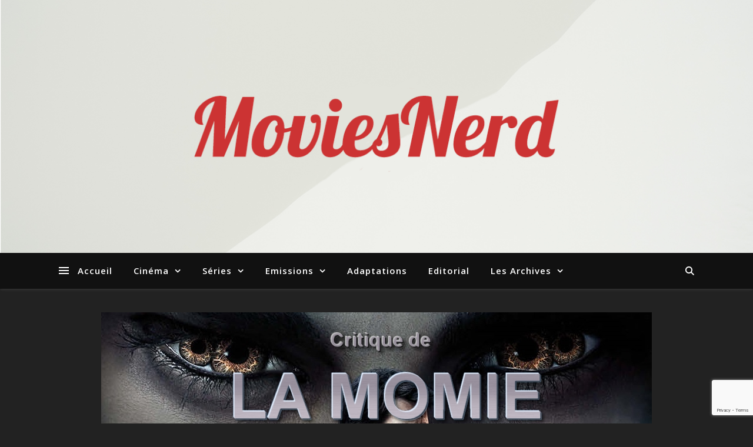

--- FILE ---
content_type: text/html; charset=UTF-8
request_url: https://moviesnerd.net/tag/sofia-boutella/
body_size: 18361
content:
<!DOCTYPE html>
<html lang="fr-FR">
<head>
	<meta charset="UTF-8">
	<meta name="viewport" content="width=device-width, initial-scale=1.0" />
	<link rel="profile" href="https://gmpg.org/xfn/11">

<title>Sofia Boutella &#8211; MoviesNerd</title>
<meta name='robots' content='max-image-preview:large' />
<link rel='dns-prefetch' href='//secure.gravatar.com' />
<link rel='dns-prefetch' href='//stats.wp.com' />
<link rel='dns-prefetch' href='//fonts.googleapis.com' />
<link rel='dns-prefetch' href='//v0.wordpress.com' />
<link rel='dns-prefetch' href='//widgets.wp.com' />
<link rel='preconnect' href='//i0.wp.com' />
<link rel='preconnect' href='//c0.wp.com' />
<link rel="alternate" type="application/rss+xml" title="MoviesNerd &raquo; Flux" href="https://moviesnerd.net/feed/" />
<link rel="alternate" type="application/rss+xml" title="MoviesNerd &raquo; Flux des commentaires" href="https://moviesnerd.net/comments/feed/" />
<link rel="alternate" type="application/rss+xml" title="MoviesNerd &raquo; Flux de l’étiquette Sofia Boutella" href="https://moviesnerd.net/tag/sofia-boutella/feed/" />
<style id='wp-img-auto-sizes-contain-inline-css' type='text/css'>
img:is([sizes=auto i],[sizes^="auto," i]){contain-intrinsic-size:3000px 1500px}
/*# sourceURL=wp-img-auto-sizes-contain-inline-css */
</style>
<style id='wp-emoji-styles-inline-css' type='text/css'>

	img.wp-smiley, img.emoji {
		display: inline !important;
		border: none !important;
		box-shadow: none !important;
		height: 1em !important;
		width: 1em !important;
		margin: 0 0.07em !important;
		vertical-align: -0.1em !important;
		background: none !important;
		padding: 0 !important;
	}
/*# sourceURL=wp-emoji-styles-inline-css */
</style>
<style id='wp-block-library-inline-css' type='text/css'>
:root{--wp-block-synced-color:#7a00df;--wp-block-synced-color--rgb:122,0,223;--wp-bound-block-color:var(--wp-block-synced-color);--wp-editor-canvas-background:#ddd;--wp-admin-theme-color:#007cba;--wp-admin-theme-color--rgb:0,124,186;--wp-admin-theme-color-darker-10:#006ba1;--wp-admin-theme-color-darker-10--rgb:0,107,160.5;--wp-admin-theme-color-darker-20:#005a87;--wp-admin-theme-color-darker-20--rgb:0,90,135;--wp-admin-border-width-focus:2px}@media (min-resolution:192dpi){:root{--wp-admin-border-width-focus:1.5px}}.wp-element-button{cursor:pointer}:root .has-very-light-gray-background-color{background-color:#eee}:root .has-very-dark-gray-background-color{background-color:#313131}:root .has-very-light-gray-color{color:#eee}:root .has-very-dark-gray-color{color:#313131}:root .has-vivid-green-cyan-to-vivid-cyan-blue-gradient-background{background:linear-gradient(135deg,#00d084,#0693e3)}:root .has-purple-crush-gradient-background{background:linear-gradient(135deg,#34e2e4,#4721fb 50%,#ab1dfe)}:root .has-hazy-dawn-gradient-background{background:linear-gradient(135deg,#faaca8,#dad0ec)}:root .has-subdued-olive-gradient-background{background:linear-gradient(135deg,#fafae1,#67a671)}:root .has-atomic-cream-gradient-background{background:linear-gradient(135deg,#fdd79a,#004a59)}:root .has-nightshade-gradient-background{background:linear-gradient(135deg,#330968,#31cdcf)}:root .has-midnight-gradient-background{background:linear-gradient(135deg,#020381,#2874fc)}:root{--wp--preset--font-size--normal:16px;--wp--preset--font-size--huge:42px}.has-regular-font-size{font-size:1em}.has-larger-font-size{font-size:2.625em}.has-normal-font-size{font-size:var(--wp--preset--font-size--normal)}.has-huge-font-size{font-size:var(--wp--preset--font-size--huge)}.has-text-align-center{text-align:center}.has-text-align-left{text-align:left}.has-text-align-right{text-align:right}.has-fit-text{white-space:nowrap!important}#end-resizable-editor-section{display:none}.aligncenter{clear:both}.items-justified-left{justify-content:flex-start}.items-justified-center{justify-content:center}.items-justified-right{justify-content:flex-end}.items-justified-space-between{justify-content:space-between}.screen-reader-text{border:0;clip-path:inset(50%);height:1px;margin:-1px;overflow:hidden;padding:0;position:absolute;width:1px;word-wrap:normal!important}.screen-reader-text:focus{background-color:#ddd;clip-path:none;color:#444;display:block;font-size:1em;height:auto;left:5px;line-height:normal;padding:15px 23px 14px;text-decoration:none;top:5px;width:auto;z-index:100000}html :where(.has-border-color){border-style:solid}html :where([style*=border-top-color]){border-top-style:solid}html :where([style*=border-right-color]){border-right-style:solid}html :where([style*=border-bottom-color]){border-bottom-style:solid}html :where([style*=border-left-color]){border-left-style:solid}html :where([style*=border-width]){border-style:solid}html :where([style*=border-top-width]){border-top-style:solid}html :where([style*=border-right-width]){border-right-style:solid}html :where([style*=border-bottom-width]){border-bottom-style:solid}html :where([style*=border-left-width]){border-left-style:solid}html :where(img[class*=wp-image-]){height:auto;max-width:100%}:where(figure){margin:0 0 1em}html :where(.is-position-sticky){--wp-admin--admin-bar--position-offset:var(--wp-admin--admin-bar--height,0px)}@media screen and (max-width:600px){html :where(.is-position-sticky){--wp-admin--admin-bar--position-offset:0px}}

/*# sourceURL=wp-block-library-inline-css */
</style><style id='global-styles-inline-css' type='text/css'>
:root{--wp--preset--aspect-ratio--square: 1;--wp--preset--aspect-ratio--4-3: 4/3;--wp--preset--aspect-ratio--3-4: 3/4;--wp--preset--aspect-ratio--3-2: 3/2;--wp--preset--aspect-ratio--2-3: 2/3;--wp--preset--aspect-ratio--16-9: 16/9;--wp--preset--aspect-ratio--9-16: 9/16;--wp--preset--color--black: #000000;--wp--preset--color--cyan-bluish-gray: #abb8c3;--wp--preset--color--white: #ffffff;--wp--preset--color--pale-pink: #f78da7;--wp--preset--color--vivid-red: #cf2e2e;--wp--preset--color--luminous-vivid-orange: #ff6900;--wp--preset--color--luminous-vivid-amber: #fcb900;--wp--preset--color--light-green-cyan: #7bdcb5;--wp--preset--color--vivid-green-cyan: #00d084;--wp--preset--color--pale-cyan-blue: #8ed1fc;--wp--preset--color--vivid-cyan-blue: #0693e3;--wp--preset--color--vivid-purple: #9b51e0;--wp--preset--gradient--vivid-cyan-blue-to-vivid-purple: linear-gradient(135deg,rgb(6,147,227) 0%,rgb(155,81,224) 100%);--wp--preset--gradient--light-green-cyan-to-vivid-green-cyan: linear-gradient(135deg,rgb(122,220,180) 0%,rgb(0,208,130) 100%);--wp--preset--gradient--luminous-vivid-amber-to-luminous-vivid-orange: linear-gradient(135deg,rgb(252,185,0) 0%,rgb(255,105,0) 100%);--wp--preset--gradient--luminous-vivid-orange-to-vivid-red: linear-gradient(135deg,rgb(255,105,0) 0%,rgb(207,46,46) 100%);--wp--preset--gradient--very-light-gray-to-cyan-bluish-gray: linear-gradient(135deg,rgb(238,238,238) 0%,rgb(169,184,195) 100%);--wp--preset--gradient--cool-to-warm-spectrum: linear-gradient(135deg,rgb(74,234,220) 0%,rgb(151,120,209) 20%,rgb(207,42,186) 40%,rgb(238,44,130) 60%,rgb(251,105,98) 80%,rgb(254,248,76) 100%);--wp--preset--gradient--blush-light-purple: linear-gradient(135deg,rgb(255,206,236) 0%,rgb(152,150,240) 100%);--wp--preset--gradient--blush-bordeaux: linear-gradient(135deg,rgb(254,205,165) 0%,rgb(254,45,45) 50%,rgb(107,0,62) 100%);--wp--preset--gradient--luminous-dusk: linear-gradient(135deg,rgb(255,203,112) 0%,rgb(199,81,192) 50%,rgb(65,88,208) 100%);--wp--preset--gradient--pale-ocean: linear-gradient(135deg,rgb(255,245,203) 0%,rgb(182,227,212) 50%,rgb(51,167,181) 100%);--wp--preset--gradient--electric-grass: linear-gradient(135deg,rgb(202,248,128) 0%,rgb(113,206,126) 100%);--wp--preset--gradient--midnight: linear-gradient(135deg,rgb(2,3,129) 0%,rgb(40,116,252) 100%);--wp--preset--font-size--small: 13px;--wp--preset--font-size--medium: 20px;--wp--preset--font-size--large: 36px;--wp--preset--font-size--x-large: 42px;--wp--preset--spacing--20: 0.44rem;--wp--preset--spacing--30: 0.67rem;--wp--preset--spacing--40: 1rem;--wp--preset--spacing--50: 1.5rem;--wp--preset--spacing--60: 2.25rem;--wp--preset--spacing--70: 3.38rem;--wp--preset--spacing--80: 5.06rem;--wp--preset--shadow--natural: 6px 6px 9px rgba(0, 0, 0, 0.2);--wp--preset--shadow--deep: 12px 12px 50px rgba(0, 0, 0, 0.4);--wp--preset--shadow--sharp: 6px 6px 0px rgba(0, 0, 0, 0.2);--wp--preset--shadow--outlined: 6px 6px 0px -3px rgb(255, 255, 255), 6px 6px rgb(0, 0, 0);--wp--preset--shadow--crisp: 6px 6px 0px rgb(0, 0, 0);}:where(.is-layout-flex){gap: 0.5em;}:where(.is-layout-grid){gap: 0.5em;}body .is-layout-flex{display: flex;}.is-layout-flex{flex-wrap: wrap;align-items: center;}.is-layout-flex > :is(*, div){margin: 0;}body .is-layout-grid{display: grid;}.is-layout-grid > :is(*, div){margin: 0;}:where(.wp-block-columns.is-layout-flex){gap: 2em;}:where(.wp-block-columns.is-layout-grid){gap: 2em;}:where(.wp-block-post-template.is-layout-flex){gap: 1.25em;}:where(.wp-block-post-template.is-layout-grid){gap: 1.25em;}.has-black-color{color: var(--wp--preset--color--black) !important;}.has-cyan-bluish-gray-color{color: var(--wp--preset--color--cyan-bluish-gray) !important;}.has-white-color{color: var(--wp--preset--color--white) !important;}.has-pale-pink-color{color: var(--wp--preset--color--pale-pink) !important;}.has-vivid-red-color{color: var(--wp--preset--color--vivid-red) !important;}.has-luminous-vivid-orange-color{color: var(--wp--preset--color--luminous-vivid-orange) !important;}.has-luminous-vivid-amber-color{color: var(--wp--preset--color--luminous-vivid-amber) !important;}.has-light-green-cyan-color{color: var(--wp--preset--color--light-green-cyan) !important;}.has-vivid-green-cyan-color{color: var(--wp--preset--color--vivid-green-cyan) !important;}.has-pale-cyan-blue-color{color: var(--wp--preset--color--pale-cyan-blue) !important;}.has-vivid-cyan-blue-color{color: var(--wp--preset--color--vivid-cyan-blue) !important;}.has-vivid-purple-color{color: var(--wp--preset--color--vivid-purple) !important;}.has-black-background-color{background-color: var(--wp--preset--color--black) !important;}.has-cyan-bluish-gray-background-color{background-color: var(--wp--preset--color--cyan-bluish-gray) !important;}.has-white-background-color{background-color: var(--wp--preset--color--white) !important;}.has-pale-pink-background-color{background-color: var(--wp--preset--color--pale-pink) !important;}.has-vivid-red-background-color{background-color: var(--wp--preset--color--vivid-red) !important;}.has-luminous-vivid-orange-background-color{background-color: var(--wp--preset--color--luminous-vivid-orange) !important;}.has-luminous-vivid-amber-background-color{background-color: var(--wp--preset--color--luminous-vivid-amber) !important;}.has-light-green-cyan-background-color{background-color: var(--wp--preset--color--light-green-cyan) !important;}.has-vivid-green-cyan-background-color{background-color: var(--wp--preset--color--vivid-green-cyan) !important;}.has-pale-cyan-blue-background-color{background-color: var(--wp--preset--color--pale-cyan-blue) !important;}.has-vivid-cyan-blue-background-color{background-color: var(--wp--preset--color--vivid-cyan-blue) !important;}.has-vivid-purple-background-color{background-color: var(--wp--preset--color--vivid-purple) !important;}.has-black-border-color{border-color: var(--wp--preset--color--black) !important;}.has-cyan-bluish-gray-border-color{border-color: var(--wp--preset--color--cyan-bluish-gray) !important;}.has-white-border-color{border-color: var(--wp--preset--color--white) !important;}.has-pale-pink-border-color{border-color: var(--wp--preset--color--pale-pink) !important;}.has-vivid-red-border-color{border-color: var(--wp--preset--color--vivid-red) !important;}.has-luminous-vivid-orange-border-color{border-color: var(--wp--preset--color--luminous-vivid-orange) !important;}.has-luminous-vivid-amber-border-color{border-color: var(--wp--preset--color--luminous-vivid-amber) !important;}.has-light-green-cyan-border-color{border-color: var(--wp--preset--color--light-green-cyan) !important;}.has-vivid-green-cyan-border-color{border-color: var(--wp--preset--color--vivid-green-cyan) !important;}.has-pale-cyan-blue-border-color{border-color: var(--wp--preset--color--pale-cyan-blue) !important;}.has-vivid-cyan-blue-border-color{border-color: var(--wp--preset--color--vivid-cyan-blue) !important;}.has-vivid-purple-border-color{border-color: var(--wp--preset--color--vivid-purple) !important;}.has-vivid-cyan-blue-to-vivid-purple-gradient-background{background: var(--wp--preset--gradient--vivid-cyan-blue-to-vivid-purple) !important;}.has-light-green-cyan-to-vivid-green-cyan-gradient-background{background: var(--wp--preset--gradient--light-green-cyan-to-vivid-green-cyan) !important;}.has-luminous-vivid-amber-to-luminous-vivid-orange-gradient-background{background: var(--wp--preset--gradient--luminous-vivid-amber-to-luminous-vivid-orange) !important;}.has-luminous-vivid-orange-to-vivid-red-gradient-background{background: var(--wp--preset--gradient--luminous-vivid-orange-to-vivid-red) !important;}.has-very-light-gray-to-cyan-bluish-gray-gradient-background{background: var(--wp--preset--gradient--very-light-gray-to-cyan-bluish-gray) !important;}.has-cool-to-warm-spectrum-gradient-background{background: var(--wp--preset--gradient--cool-to-warm-spectrum) !important;}.has-blush-light-purple-gradient-background{background: var(--wp--preset--gradient--blush-light-purple) !important;}.has-blush-bordeaux-gradient-background{background: var(--wp--preset--gradient--blush-bordeaux) !important;}.has-luminous-dusk-gradient-background{background: var(--wp--preset--gradient--luminous-dusk) !important;}.has-pale-ocean-gradient-background{background: var(--wp--preset--gradient--pale-ocean) !important;}.has-electric-grass-gradient-background{background: var(--wp--preset--gradient--electric-grass) !important;}.has-midnight-gradient-background{background: var(--wp--preset--gradient--midnight) !important;}.has-small-font-size{font-size: var(--wp--preset--font-size--small) !important;}.has-medium-font-size{font-size: var(--wp--preset--font-size--medium) !important;}.has-large-font-size{font-size: var(--wp--preset--font-size--large) !important;}.has-x-large-font-size{font-size: var(--wp--preset--font-size--x-large) !important;}
/*# sourceURL=global-styles-inline-css */
</style>

<style id='classic-theme-styles-inline-css' type='text/css'>
/*! This file is auto-generated */
.wp-block-button__link{color:#fff;background-color:#32373c;border-radius:9999px;box-shadow:none;text-decoration:none;padding:calc(.667em + 2px) calc(1.333em + 2px);font-size:1.125em}.wp-block-file__button{background:#32373c;color:#fff;text-decoration:none}
/*# sourceURL=/wp-includes/css/classic-themes.min.css */
</style>
<link rel='stylesheet' id='contact-form-7-css' href='https://usercontent.one/wp/moviesnerd.net/wp-content/plugins/contact-form-7/includes/css/styles.css?ver=6.1.4&media=1685018105' type='text/css' media='all' />
<link rel='stylesheet' id='oc_cb_css_fr-css' href='https://usercontent.one/wp/moviesnerd.net/wp-content/plugins/onecom-themes-plugins/assets/min-css/cookie-banner-frontend.min.css?ver=5.0.1&media=1685018105' type='text/css' media='all' />
<link rel='stylesheet' id='ashe-style-css' href='https://usercontent.one/wp/moviesnerd.net/wp-content/themes/ashe/style.css?ver=2.234&media=1685018105' type='text/css' media='all' />
<link rel='stylesheet' id='fontawesome-css' href='https://usercontent.one/wp/moviesnerd.net/wp-content/themes/ashe/assets/css/fontawesome.min.css?ver=6.5.1&media=1685018105' type='text/css' media='all' />
<link rel='stylesheet' id='fontello-css' href='https://usercontent.one/wp/moviesnerd.net/wp-content/themes/ashe/assets/css/fontello.css?ver=6.9&media=1685018105' type='text/css' media='all' />
<link rel='stylesheet' id='slick-css' href='https://usercontent.one/wp/moviesnerd.net/wp-content/themes/ashe/assets/css/slick.css?ver=6.9&media=1685018105' type='text/css' media='all' />
<link rel='stylesheet' id='scrollbar-css' href='https://usercontent.one/wp/moviesnerd.net/wp-content/themes/ashe/assets/css/perfect-scrollbar.css?ver=6.9&media=1685018105' type='text/css' media='all' />
<link rel='stylesheet' id='ashe-responsive-css' href='https://usercontent.one/wp/moviesnerd.net/wp-content/themes/ashe/assets/css/responsive.css?ver=1.9.7&media=1685018105' type='text/css' media='all' />
<link rel='stylesheet' id='ashe-playfair-font-css' href='//fonts.googleapis.com/css?family=Playfair+Display%3A400%2C700&#038;ver=1.0.0' type='text/css' media='all' />
<link rel='stylesheet' id='ashe-opensans-font-css' href='//fonts.googleapis.com/css?family=Open+Sans%3A400italic%2C400%2C600italic%2C600%2C700italic%2C700&#038;ver=1.0.0' type='text/css' media='all' />
<link rel='stylesheet' id='wpzoom-social-icons-socicon-css' href='https://usercontent.one/wp/moviesnerd.net/wp-content/plugins/social-icons-widget-by-wpzoom/assets/css/wpzoom-socicon.css?media=1685018105?ver=1769549943' type='text/css' media='all' />
<link rel='stylesheet' id='wpzoom-social-icons-genericons-css' href='https://usercontent.one/wp/moviesnerd.net/wp-content/plugins/social-icons-widget-by-wpzoom/assets/css/genericons.css?media=1685018105?ver=1769549943' type='text/css' media='all' />
<link rel='stylesheet' id='wpzoom-social-icons-academicons-css' href='https://usercontent.one/wp/moviesnerd.net/wp-content/plugins/social-icons-widget-by-wpzoom/assets/css/academicons.min.css?media=1685018105?ver=1769549943' type='text/css' media='all' />
<link rel='stylesheet' id='wpzoom-social-icons-font-awesome-3-css' href='https://usercontent.one/wp/moviesnerd.net/wp-content/plugins/social-icons-widget-by-wpzoom/assets/css/font-awesome-3.min.css?media=1685018105?ver=1769549943' type='text/css' media='all' />
<link rel='stylesheet' id='dashicons-css' href='https://c0.wp.com/c/6.9/wp-includes/css/dashicons.min.css' type='text/css' media='all' />
<link rel='stylesheet' id='wpzoom-social-icons-styles-css' href='https://usercontent.one/wp/moviesnerd.net/wp-content/plugins/social-icons-widget-by-wpzoom/assets/css/wpzoom-social-icons-styles.css?media=1685018105?ver=1769549943' type='text/css' media='all' />
<link rel='preload' as='font'  id='wpzoom-social-icons-font-academicons-woff2-css' href='https://usercontent.one/wp/moviesnerd.net/wp-content/plugins/social-icons-widget-by-wpzoom/assets/font/academicons.woff2?v=1.9.2&media=1685018105'  type='font/woff2' crossorigin />
<link rel='preload' as='font'  id='wpzoom-social-icons-font-fontawesome-3-woff2-css' href='https://usercontent.one/wp/moviesnerd.net/wp-content/plugins/social-icons-widget-by-wpzoom/assets/font/fontawesome-webfont.woff2?v=4.7.0&media=1685018105'  type='font/woff2' crossorigin />
<link rel='preload' as='font'  id='wpzoom-social-icons-font-genericons-woff-css' href='https://usercontent.one/wp/moviesnerd.net/wp-content/plugins/social-icons-widget-by-wpzoom/assets/font/Genericons.woff?media=1685018105'  type='font/woff' crossorigin />
<link rel='preload' as='font'  id='wpzoom-social-icons-font-socicon-woff2-css' href='https://usercontent.one/wp/moviesnerd.net/wp-content/plugins/social-icons-widget-by-wpzoom/assets/font/socicon.woff2?v=4.5.5&media=1685018105'  type='font/woff2' crossorigin />
<script type="text/javascript" src="https://c0.wp.com/c/6.9/wp-includes/js/jquery/jquery.min.js" id="jquery-core-js"></script>
<script type="text/javascript" src="https://c0.wp.com/c/6.9/wp-includes/js/jquery/jquery-migrate.min.js" id="jquery-migrate-js"></script>
<script type="text/javascript" src="https://usercontent.one/wp/moviesnerd.net/wp-content/plugins/stop-user-enumeration/frontend/js/frontend.js?ver=1.7.7&media=1685018105" id="stop-user-enumeration-js" defer="defer" data-wp-strategy="defer"></script>
<link rel="https://api.w.org/" href="https://moviesnerd.net/wp-json/" /><link rel="alternate" title="JSON" type="application/json" href="https://moviesnerd.net/wp-json/wp/v2/tags/450" /><link rel="EditURI" type="application/rsd+xml" title="RSD" href="https://moviesnerd.net/xmlrpc.php?rsd" />
<meta name="generator" content="WordPress 6.9" />
<style>[class*=" icon-oc-"],[class^=icon-oc-]{speak:none;font-style:normal;font-weight:400;font-variant:normal;text-transform:none;line-height:1;-webkit-font-smoothing:antialiased;-moz-osx-font-smoothing:grayscale}.icon-oc-one-com-white-32px-fill:before{content:"901"}.icon-oc-one-com:before{content:"900"}#one-com-icon,.toplevel_page_onecom-wp .wp-menu-image{speak:none;display:flex;align-items:center;justify-content:center;text-transform:none;line-height:1;-webkit-font-smoothing:antialiased;-moz-osx-font-smoothing:grayscale}.onecom-wp-admin-bar-item>a,.toplevel_page_onecom-wp>.wp-menu-name{font-size:16px;font-weight:400;line-height:1}.toplevel_page_onecom-wp>.wp-menu-name img{width:69px;height:9px;}.wp-submenu-wrap.wp-submenu>.wp-submenu-head>img{width:88px;height:auto}.onecom-wp-admin-bar-item>a img{height:7px!important}.onecom-wp-admin-bar-item>a img,.toplevel_page_onecom-wp>.wp-menu-name img{opacity:.8}.onecom-wp-admin-bar-item.hover>a img,.toplevel_page_onecom-wp.wp-has-current-submenu>.wp-menu-name img,li.opensub>a.toplevel_page_onecom-wp>.wp-menu-name img{opacity:1}#one-com-icon:before,.onecom-wp-admin-bar-item>a:before,.toplevel_page_onecom-wp>.wp-menu-image:before{content:'';position:static!important;background-color:rgba(240,245,250,.4);border-radius:102px;width:18px;height:18px;padding:0!important}.onecom-wp-admin-bar-item>a:before{width:14px;height:14px}.onecom-wp-admin-bar-item.hover>a:before,.toplevel_page_onecom-wp.opensub>a>.wp-menu-image:before,.toplevel_page_onecom-wp.wp-has-current-submenu>.wp-menu-image:before{background-color:#76b82a}.onecom-wp-admin-bar-item>a{display:inline-flex!important;align-items:center;justify-content:center}#one-com-logo-wrapper{font-size:4em}#one-com-icon{vertical-align:middle}.imagify-welcome{display:none !important;}</style>	<style>img#wpstats{display:none}</style>
		<style id="ashe_dynamic_css">body {background-color: #ffffff;}#top-bar {background-color: #ffffff;}#top-bar a {color: #000000;}#top-bar a:hover,#top-bar li.current-menu-item > a,#top-bar li.current-menu-ancestor > a,#top-bar .sub-menu li.current-menu-item > a,#top-bar .sub-menu li.current-menu-ancestor> a {color: #ca9b52;}#top-menu .sub-menu,#top-menu .sub-menu a {background-color: #ffffff;border-color: rgba(0,0,0, 0.05);}@media screen and ( max-width: 979px ) {.top-bar-socials {float: none !important;}.top-bar-socials a {line-height: 40px !important;}}.header-logo a,.site-description {color: #111111;}.entry-header {background-color: #ffffff;}#main-nav {background-color: #ffffff;box-shadow: 0px 1px 5px rgba(0,0,0, 0.1);}#featured-links h6 {background-color: rgba(255,255,255, 0.85);color: #000000;}#main-nav a,#main-nav i,#main-nav #s {color: #000000;}.main-nav-sidebar span,.sidebar-alt-close-btn span {background-color: #000000;}#main-nav a:hover,#main-nav i:hover,#main-nav li.current-menu-item > a,#main-nav li.current-menu-ancestor > a,#main-nav .sub-menu li.current-menu-item > a,#main-nav .sub-menu li.current-menu-ancestor> a {color: #ca9b52;}.main-nav-sidebar:hover span {background-color: #ca9b52;}#main-menu .sub-menu,#main-menu .sub-menu a {background-color: #ffffff;border-color: rgba(0,0,0, 0.05);}#main-nav #s {background-color: #ffffff;}#main-nav #s::-webkit-input-placeholder { /* Chrome/Opera/Safari */color: rgba(0,0,0, 0.7);}#main-nav #s::-moz-placeholder { /* Firefox 19+ */color: rgba(0,0,0, 0.7);}#main-nav #s:-ms-input-placeholder { /* IE 10+ */color: rgba(0,0,0, 0.7);}#main-nav #s:-moz-placeholder { /* Firefox 18- */color: rgba(0,0,0, 0.7);}/* Background */.sidebar-alt,#featured-links,.main-content,.featured-slider-area,.page-content select,.page-content input,.page-content textarea {background-color: #ffffff;}/* Text */.page-content,.page-content select,.page-content input,.page-content textarea,.page-content .post-author a,.page-content .ashe-widget a,.page-content .comment-author {color: #464646;}/* Title */.page-content h1,.page-content h2,.page-content h3,.page-content h4,.page-content h5,.page-content h6,.page-content .post-title a,.page-content .author-description h4 a,.page-content .related-posts h4 a,.page-content .blog-pagination .previous-page a,.page-content .blog-pagination .next-page a,blockquote,.page-content .post-share a {color: #030303;}.page-content .post-title a:hover {color: rgba(3,3,3, 0.75);}/* Meta */.page-content .post-date,.page-content .post-comments,.page-content .post-author,.page-content [data-layout*="list"] .post-author a,.page-content .related-post-date,.page-content .comment-meta a,.page-content .author-share a,.page-content .post-tags a,.page-content .tagcloud a,.widget_categories li,.widget_archive li,.ahse-subscribe-box p,.rpwwt-post-author,.rpwwt-post-categories,.rpwwt-post-date,.rpwwt-post-comments-number {color: #a1a1a1;}.page-content input::-webkit-input-placeholder { /* Chrome/Opera/Safari */color: #a1a1a1;}.page-content input::-moz-placeholder { /* Firefox 19+ */color: #a1a1a1;}.page-content input:-ms-input-placeholder { /* IE 10+ */color: #a1a1a1;}.page-content input:-moz-placeholder { /* Firefox 18- */color: #a1a1a1;}/* Accent */a,.post-categories,.page-content .ashe-widget.widget_text a {color: #ca9b52;}/* Disable TMP.page-content .elementor a,.page-content .elementor a:hover {color: inherit;}*/.ps-container > .ps-scrollbar-y-rail > .ps-scrollbar-y {background: #ca9b52;}a:not(.header-logo-a):hover {color: rgba(202,155,82, 0.8);}blockquote {border-color: #ca9b52;}/* Selection */::-moz-selection {color: #ffffff;background: #ca9b52;}::selection {color: #ffffff;background: #ca9b52;}/* Border */.page-content .post-footer,[data-layout*="list"] .blog-grid > li,.page-content .author-description,.page-content .related-posts,.page-content .entry-comments,.page-content .ashe-widget li,.page-content #wp-calendar,.page-content #wp-calendar caption,.page-content #wp-calendar tbody td,.page-content .widget_nav_menu li a,.page-content .tagcloud a,.page-content select,.page-content input,.page-content textarea,.widget-title h2:before,.widget-title h2:after,.post-tags a,.gallery-caption,.wp-caption-text,table tr,table th,table td,pre,.category-description {border-color: #e8e8e8;}hr {background-color: #e8e8e8;}/* Buttons */.widget_search i,.widget_search #searchsubmit,.wp-block-search button,.single-navigation i,.page-content .submit,.page-content .blog-pagination.numeric a,.page-content .blog-pagination.load-more a,.page-content .ashe-subscribe-box input[type="submit"],.page-content .widget_wysija input[type="submit"],.page-content .post-password-form input[type="submit"],.page-content .wpcf7 [type="submit"] {color: #ffffff;background-color: #333333;}.single-navigation i:hover,.page-content .submit:hover,.ashe-boxed-style .page-content .submit:hover,.page-content .blog-pagination.numeric a:hover,.ashe-boxed-style .page-content .blog-pagination.numeric a:hover,.page-content .blog-pagination.numeric span,.page-content .blog-pagination.load-more a:hover,.page-content .ashe-subscribe-box input[type="submit"]:hover,.page-content .widget_wysija input[type="submit"]:hover,.page-content .post-password-form input[type="submit"]:hover,.page-content .wpcf7 [type="submit"]:hover {color: #ffffff;background-color: #ca9b52;}/* Image Overlay */.image-overlay,#infscr-loading,.page-content h4.image-overlay {color: #ffffff;background-color: rgba(73,73,73, 0.3);}.image-overlay a,.post-slider .prev-arrow,.post-slider .next-arrow,.page-content .image-overlay a,#featured-slider .slick-arrow,#featured-slider .slider-dots {color: #ffffff;}.slide-caption {background: rgba(255,255,255, 0.95);}#featured-slider .slick-active {background: #ffffff;}#page-footer,#page-footer select,#page-footer input,#page-footer textarea {background-color: #f6f6f6;color: #333333;}#page-footer,#page-footer a,#page-footer select,#page-footer input,#page-footer textarea {color: #333333;}#page-footer #s::-webkit-input-placeholder { /* Chrome/Opera/Safari */color: #333333;}#page-footer #s::-moz-placeholder { /* Firefox 19+ */color: #333333;}#page-footer #s:-ms-input-placeholder { /* IE 10+ */color: #333333;}#page-footer #s:-moz-placeholder { /* Firefox 18- */color: #333333;}/* Title */#page-footer h1,#page-footer h2,#page-footer h3,#page-footer h4,#page-footer h5,#page-footer h6 {color: #111111;}#page-footer a:hover {color: #ca9b52;}/* Border */#page-footer a,#page-footer .ashe-widget li,#page-footer #wp-calendar,#page-footer #wp-calendar caption,#page-footer #wp-calendar tbody td,#page-footer .widget_nav_menu li a,#page-footer select,#page-footer input,#page-footer textarea,#page-footer .widget-title h2:before,#page-footer .widget-title h2:after,.footer-widgets {border-color: #e0dbdb;}#page-footer hr {background-color: #e0dbdb;}.ashe-preloader-wrap {background-color: #ffffff;}@media screen and ( max-width: 768px ) {.featured-slider-area {display: none;}}@media screen and ( max-width: 768px ) {#featured-links {display: none;}}@media screen and ( max-width: 640px ) {.related-posts {display: none;}}.header-logo a {font-family: 'Open Sans';}#top-menu li a {font-family: 'Open Sans';}#main-menu li a {font-family: 'Open Sans';}#mobile-menu li,.mobile-menu-btn a {font-family: 'Open Sans';}.boxed-wrapper {max-width: 1160px;}.sidebar-alt {max-width: 340px;left: -340px; padding: 85px 35px 0px;}.sidebar-left,.sidebar-right {width: 307px;}.main-container {width: 100%;}#top-bar > div,#main-nav > div,#featured-links,.main-content,.page-footer-inner,.featured-slider-area.boxed-wrapper {padding-left: 40px;padding-right: 40px;}#top-menu {float: left;}.top-bar-socials {float: right;}.entry-header {height: 500px;background-image:url(https://usercontent.one/wp/moviesnerd.net/wp-content/uploads/2020/07/cropped-En-tête-site-MoviesNerd-1.png?media=1685018105);background-size: cover;}.entry-header {background-position: center center;}.logo-img {max-width: 500px;}.mini-logo a {max-width: 70px;}.header-logo a:not(.logo-img),.site-description {display: none;}#main-nav {text-align: left;}.main-nav-sidebar,.mini-logo {float: left;margin-right: 15px;}.main-nav-icons { float: right; margin-left: 15px;}#featured-links .featured-link {margin-right: 20px;}#featured-links .featured-link:last-of-type {margin-right: 0;}#featured-links .featured-link {width: calc( (100% - -20px) / 0 - 1px);width: -webkit-calc( (100% - -20px) / 0- 1px);}.featured-link:nth-child(1) .cv-inner {display: none;}.featured-link:nth-child(2) .cv-inner {display: none;}.featured-link:nth-child(3) .cv-inner {display: none;}.blog-grid > li {width: 100%;margin-bottom: 30px;}.footer-widgets > .ashe-widget {width: 30%;margin-right: 5%;}.footer-widgets > .ashe-widget:nth-child(3n+3) {margin-right: 0;}.footer-widgets > .ashe-widget:nth-child(3n+4) {clear: both;}.copyright-info {float: right;}.footer-socials {float: left;}.woocommerce div.product .stock,.woocommerce div.product p.price,.woocommerce div.product span.price,.woocommerce ul.products li.product .price,.woocommerce-Reviews .woocommerce-review__author,.woocommerce form .form-row .required,.woocommerce form .form-row.woocommerce-invalid label,.woocommerce .page-content div.product .woocommerce-tabs ul.tabs li a {color: #464646;}.woocommerce a.remove:hover {color: #464646 !important;}.woocommerce a.remove,.woocommerce .product_meta,.page-content .woocommerce-breadcrumb,.page-content .woocommerce-review-link,.page-content .woocommerce-breadcrumb a,.page-content .woocommerce-MyAccount-navigation-link a,.woocommerce .woocommerce-info:before,.woocommerce .page-content .woocommerce-result-count,.woocommerce-page .page-content .woocommerce-result-count,.woocommerce-Reviews .woocommerce-review__published-date,.woocommerce .product_list_widget .quantity,.woocommerce .widget_products .amount,.woocommerce .widget_price_filter .price_slider_amount,.woocommerce .widget_recently_viewed_products .amount,.woocommerce .widget_top_rated_products .amount,.woocommerce .widget_recent_reviews .reviewer {color: #a1a1a1;}.woocommerce a.remove {color: #a1a1a1 !important;}p.demo_store,.woocommerce-store-notice,.woocommerce span.onsale { background-color: #ca9b52;}.woocommerce .star-rating::before,.woocommerce .star-rating span::before,.woocommerce .page-content ul.products li.product .button,.page-content .woocommerce ul.products li.product .button,.page-content .woocommerce-MyAccount-navigation-link.is-active a,.page-content .woocommerce-MyAccount-navigation-link a:hover { color: #ca9b52;}.woocommerce form.login,.woocommerce form.register,.woocommerce-account fieldset,.woocommerce form.checkout_coupon,.woocommerce .woocommerce-info,.woocommerce .woocommerce-error,.woocommerce .woocommerce-message,.woocommerce .widget_shopping_cart .total,.woocommerce.widget_shopping_cart .total,.woocommerce-Reviews .comment_container,.woocommerce-cart #payment ul.payment_methods,#add_payment_method #payment ul.payment_methods,.woocommerce-checkout #payment ul.payment_methods,.woocommerce div.product .woocommerce-tabs ul.tabs::before,.woocommerce div.product .woocommerce-tabs ul.tabs::after,.woocommerce div.product .woocommerce-tabs ul.tabs li,.woocommerce .woocommerce-MyAccount-navigation-link,.select2-container--default .select2-selection--single {border-color: #e8e8e8;}.woocommerce-cart #payment,#add_payment_method #payment,.woocommerce-checkout #payment,.woocommerce .woocommerce-info,.woocommerce .woocommerce-error,.woocommerce .woocommerce-message,.woocommerce div.product .woocommerce-tabs ul.tabs li {background-color: rgba(232,232,232, 0.3);}.woocommerce-cart #payment div.payment_box::before,#add_payment_method #payment div.payment_box::before,.woocommerce-checkout #payment div.payment_box::before {border-color: rgba(232,232,232, 0.5);}.woocommerce-cart #payment div.payment_box,#add_payment_method #payment div.payment_box,.woocommerce-checkout #payment div.payment_box {background-color: rgba(232,232,232, 0.5);}.page-content .woocommerce input.button,.page-content .woocommerce a.button,.page-content .woocommerce a.button.alt,.page-content .woocommerce button.button.alt,.page-content .woocommerce input.button.alt,.page-content .woocommerce #respond input#submit.alt,.woocommerce .page-content .widget_product_search input[type="submit"],.woocommerce .page-content .woocommerce-message .button,.woocommerce .page-content a.button.alt,.woocommerce .page-content button.button.alt,.woocommerce .page-content #respond input#submit,.woocommerce .page-content .widget_price_filter .button,.woocommerce .page-content .woocommerce-message .button,.woocommerce-page .page-content .woocommerce-message .button,.woocommerce .page-content nav.woocommerce-pagination ul li a,.woocommerce .page-content nav.woocommerce-pagination ul li span {color: #ffffff;background-color: #333333;}.page-content .woocommerce input.button:hover,.page-content .woocommerce a.button:hover,.page-content .woocommerce a.button.alt:hover,.ashe-boxed-style .page-content .woocommerce a.button.alt:hover,.page-content .woocommerce button.button.alt:hover,.page-content .woocommerce input.button.alt:hover,.page-content .woocommerce #respond input#submit.alt:hover,.woocommerce .page-content .woocommerce-message .button:hover,.woocommerce .page-content a.button.alt:hover,.woocommerce .page-content button.button.alt:hover,.ashe-boxed-style.woocommerce .page-content button.button.alt:hover,.ashe-boxed-style.woocommerce .page-content #respond input#submit:hover,.woocommerce .page-content #respond input#submit:hover,.woocommerce .page-content .widget_price_filter .button:hover,.woocommerce .page-content .woocommerce-message .button:hover,.woocommerce-page .page-content .woocommerce-message .button:hover,.woocommerce .page-content nav.woocommerce-pagination ul li a:hover,.woocommerce .page-content nav.woocommerce-pagination ul li span.current {color: #ffffff;background-color: #ca9b52;}.woocommerce .page-content nav.woocommerce-pagination ul li a.prev,.woocommerce .page-content nav.woocommerce-pagination ul li a.next {color: #333333;}.woocommerce .page-content nav.woocommerce-pagination ul li a.prev:hover,.woocommerce .page-content nav.woocommerce-pagination ul li a.next:hover {color: #ca9b52;}.woocommerce .page-content nav.woocommerce-pagination ul li a.prev:after,.woocommerce .page-content nav.woocommerce-pagination ul li a.next:after {color: #ffffff;}.woocommerce .page-content nav.woocommerce-pagination ul li a.prev:hover:after,.woocommerce .page-content nav.woocommerce-pagination ul li a.next:hover:after {color: #ffffff;}.cssload-cube{background-color:#333333;width:9px;height:9px;position:absolute;margin:auto;animation:cssload-cubemove 2s infinite ease-in-out;-o-animation:cssload-cubemove 2s infinite ease-in-out;-ms-animation:cssload-cubemove 2s infinite ease-in-out;-webkit-animation:cssload-cubemove 2s infinite ease-in-out;-moz-animation:cssload-cubemove 2s infinite ease-in-out}.cssload-cube1{left:13px;top:0;animation-delay:.1s;-o-animation-delay:.1s;-ms-animation-delay:.1s;-webkit-animation-delay:.1s;-moz-animation-delay:.1s}.cssload-cube2{left:25px;top:0;animation-delay:.2s;-o-animation-delay:.2s;-ms-animation-delay:.2s;-webkit-animation-delay:.2s;-moz-animation-delay:.2s}.cssload-cube3{left:38px;top:0;animation-delay:.3s;-o-animation-delay:.3s;-ms-animation-delay:.3s;-webkit-animation-delay:.3s;-moz-animation-delay:.3s}.cssload-cube4{left:0;top:13px;animation-delay:.1s;-o-animation-delay:.1s;-ms-animation-delay:.1s;-webkit-animation-delay:.1s;-moz-animation-delay:.1s}.cssload-cube5{left:13px;top:13px;animation-delay:.2s;-o-animation-delay:.2s;-ms-animation-delay:.2s;-webkit-animation-delay:.2s;-moz-animation-delay:.2s}.cssload-cube6{left:25px;top:13px;animation-delay:.3s;-o-animation-delay:.3s;-ms-animation-delay:.3s;-webkit-animation-delay:.3s;-moz-animation-delay:.3s}.cssload-cube7{left:38px;top:13px;animation-delay:.4s;-o-animation-delay:.4s;-ms-animation-delay:.4s;-webkit-animation-delay:.4s;-moz-animation-delay:.4s}.cssload-cube8{left:0;top:25px;animation-delay:.2s;-o-animation-delay:.2s;-ms-animation-delay:.2s;-webkit-animation-delay:.2s;-moz-animation-delay:.2s}.cssload-cube9{left:13px;top:25px;animation-delay:.3s;-o-animation-delay:.3s;-ms-animation-delay:.3s;-webkit-animation-delay:.3s;-moz-animation-delay:.3s}.cssload-cube10{left:25px;top:25px;animation-delay:.4s;-o-animation-delay:.4s;-ms-animation-delay:.4s;-webkit-animation-delay:.4s;-moz-animation-delay:.4s}.cssload-cube11{left:38px;top:25px;animation-delay:.5s;-o-animation-delay:.5s;-ms-animation-delay:.5s;-webkit-animation-delay:.5s;-moz-animation-delay:.5s}.cssload-cube12{left:0;top:38px;animation-delay:.3s;-o-animation-delay:.3s;-ms-animation-delay:.3s;-webkit-animation-delay:.3s;-moz-animation-delay:.3s}.cssload-cube13{left:13px;top:38px;animation-delay:.4s;-o-animation-delay:.4s;-ms-animation-delay:.4s;-webkit-animation-delay:.4s;-moz-animation-delay:.4s}.cssload-cube14{left:25px;top:38px;animation-delay:.5s;-o-animation-delay:.5s;-ms-animation-delay:.5s;-webkit-animation-delay:.5s;-moz-animation-delay:.5s}.cssload-cube15{left:38px;top:38px;animation-delay:.6s;-o-animation-delay:.6s;-ms-animation-delay:.6s;-webkit-animation-delay:.6s;-moz-animation-delay:.6s}.cssload-spinner{margin:auto;width:49px;height:49px;position:relative}@keyframes cssload-cubemove{35%{transform:scale(0.005)}50%{transform:scale(1.7)}65%{transform:scale(0.005)}}@-o-keyframes cssload-cubemove{35%{-o-transform:scale(0.005)}50%{-o-transform:scale(1.7)}65%{-o-transform:scale(0.005)}}@-ms-keyframes cssload-cubemove{35%{-ms-transform:scale(0.005)}50%{-ms-transform:scale(1.7)}65%{-ms-transform:scale(0.005)}}@-webkit-keyframes cssload-cubemove{35%{-webkit-transform:scale(0.005)}50%{-webkit-transform:scale(1.7)}65%{-webkit-transform:scale(0.005)}}@-moz-keyframes cssload-cubemove{35%{-moz-transform:scale(0.005)}50%{-moz-transform:scale(1.7)}65%{-moz-transform:scale(0.005)}}</style><style id="ashe_theme_styles">body,.mc4wp-form-fields,.widget_wysija_cont{background-color:#222 !important}#top-bar{background-color:#111}#top-bar a{color:#fff}#top-menu .sub-menu,#top-menu .sub-menu a{background-color:#111;border-color:rgba(255,255,255,0.05)}#main-nav{background-color:#111;box-shadow:0 1px 5px rgba(255,255,255,0.1)}#featured-links h6{background-color:rgba(34,34,34,0.85);color:#c4c4c4}#main-nav a,#main-nav i,#main-nav #s{color:#fff}.main-nav-sidebar span,.sidebar-alt-close-btn span{background-color:#fff}#main-menu .sub-menu,#main-menu .sub-menu a{background-color:#111;border-color:rgba(255,255,255,0.05)}#main-nav #s{background-color:#111}#main-nav #s::-webkit-input-placeholder{color:rgba(255,255,255,0.7)}#main-nav #s::-moz-placeholder{color:rgba(255,255,255,0.7)}#main-nav #s:-ms-input-placeholder{color:rgba(255,255,255,0.7)}#main-nav #s:-moz-placeholder{color:rgba(255,255,255,0.7)}.sidebar-alt,#featured-links,.main-content,.featured-slider-area,.page-content select,.page-content input,.page-content textarea{background-color:#222}.page-content,.page-content select,.page-content input,.page-content textarea,.page-content .post-author a,.page-content .ashe-widget a,.page-content .comment-author{color:#c4c4c4}.page-content h1,.page-content h2,.page-content h3,.page-content h4,.page-content h5,.page-content h6,.page-content .post-title a,.page-content .author-description h4 a,.page-content .related-posts h4 a,.page-content .blog-pagination .previous-page a,.page-content .blog-pagination .next-page a,blockquote,.page-content .post-share a{color:#fff}.page-content .post-title a:hover{color:rgba(255,255,255,0.75)}.page-content .post-date,.page-content .post-comments,.page-content .post-author,.page-content [data-layout*="list"] .post-author a,.page-content .related-post-date,.page-content .comment-meta a,.page-content .author-share a,.page-content .post-tags a,.page-content .tagcloud a,.widget_categories li,.widget_archive li,.ahse-subscribe-box p,.rpwwt-post-author,.rpwwt-post-categories,.rpwwt-post-date,.rpwwt-post-comments-number{color:#9e9e9e}.page-content input::-webkit-input-placeholder{color:#9e9e9e}.page-content input::-moz-placeholder{color:#9e9e9e}.page-content input:-ms-input-placeholder{color:#9e9e9e}.page-content input:-moz-placeholder{color:#9e9e9e}.page-content .post-footer,[data-layout*="list"] .blog-grid > li,.page-content .author-description,.page-content .related-posts,.page-content .entry-comments,.page-content .ashe-widget li,.page-content #wp-calendar,.page-content #wp-calendar caption,.page-content #wp-calendar tbody td,.page-content .widget_nav_menu li a,.page-content .tagcloud a,.page-content select,.page-content input,.page-content textarea,.widget-title h2:before,.widget-title h2:after,.post-tags a,.gallery-caption,.wp-caption-text,table tr,table th,table td,pre,.category-description{border-color:#383838}hr{background-color:#383838}.widget_search i,.widget_search #searchsubmit,.single-navigation i,.page-content .submit,.page-content .blog-pagination.numeric a,.page-content .blog-pagination.load-more a,.page-content .ashe-subscribe-box input[type="submit"],.page-content .widget_wysija input[type="submit"],.page-content .post-password-form input[type="submit"],.page-content .wpcf7 [type="submit"]{color:#c4c4c4;background-color:#333}.image-overlay,#infscr-loading,.page-content h4.image-overlay{background-color:rgba(0,0,0,0.3)}#page-footer,#page-footer select,#page-footer input,#page-footer textarea,.select2-container--default .select2-selection--single{background-color:#222}#page-footer,#page-footer a,#page-footer select,#page-footer input,#page-footer textarea{color:#c4c4c4}#page-footer #s::-webkit-input-placeholder{color:#c4c4c4}#page-footer #s::-moz-placeholder{color:#c4c4c4}#page-footer #s:-ms-input-placeholder{color:#c4c4c4}#page-footer #s:-moz-placeholder{color:#c4c4c4}#page-footer h1,#page-footer h2,#page-footer h3,#page-footer h4,#page-footer h5,#page-footer h6{color:#fff}#page-footer a,#page-footer .ashe-widget li,#page-footer #wp-calendar,#page-footer #wp-calendar caption,#page-footer #wp-calendar tbody td,#page-footer .widget_nav_menu li a,#page-footer select,#page-footer input,#page-footer textarea,#page-footer .widget-title h2:before,#page-footer .widget-title h2:after,.footer-widgets{border-color:#383838}#page-footer hr{background-color:#383838}.ashe-preloader-wrap{background-color:#333}.woocommerce div.product .stock,.woocommerce div.product p.price,.woocommerce div.product span.price,.woocommerce ul.products li.product .price,.woocommerce-Reviews .woocommerce-review__author,.woocommerce form .form-row .required,.woocommerce form .form-row.woocommerce-invalid label,.woocommerce .page-content div.product .woocommerce-tabs ul.tabs li a{color:#c4c4c4}.woocommerce a.remove:hover{color:#c4c4c4!important}.woocommerce a.remove,.woocommerce .product_meta,.page-content .woocommerce-breadcrumb,.page-content .woocommerce-review-link,.page-content .woocommerce-breadcrumb a,.page-content .woocommerce-MyAccount-navigation-link a,.woocommerce .woocommerce-info:before,.woocommerce .page-content .woocommerce-result-count,.woocommerce-page .page-content .woocommerce-result-count,.woocommerce-Reviews .woocommerce-review__published-date,.woocommerce .product_list_widget .quantity,.woocommerce .widget_products .amount,.woocommerce .widget_price_filter .price_slider_amount,.woocommerce .widget_recently_viewed_products .amount,.woocommerce .widget_top_rated_products .amount,.woocommerce .widget_recent_reviews .reviewer{color:#9e9e9e}.woocommerce a.remove{color:#9e9e9e!important}.woocommerce form.login,.woocommerce form.register,.woocommerce-account fieldset,.woocommerce form.checkout_coupon,.woocommerce .woocommerce-info,.woocommerce .woocommerce-error,.woocommerce .woocommerce-message,.woocommerce .widget_shopping_cart .total,.woocommerce.widget_shopping_cart .total,.woocommerce-Reviews .comment_container,.woocommerce-cart #payment ul.payment_methods,#add_payment_method #payment ul.payment_methods,.woocommerce-checkout #payment ul.payment_methods,.woocommerce div.product .woocommerce-tabs ul.tabs::before,.woocommerce div.product .woocommerce-tabs ul.tabs::after,.woocommerce div.product .woocommerce-tabs ul.tabs li,.woocommerce .woocommerce-MyAccount-navigation-link,.select2-container--default .select2-selection--single{border-color:#383838}.woocommerce-cart #payment,#add_payment_method #payment,.woocommerce-checkout #payment,.woocommerce .woocommerce-info,.woocommerce .woocommerce-error,.woocommerce .woocommerce-message,.woocommerce div.product .woocommerce-tabs ul.tabs li{background-color:rgba(56,56,56,0.3) !important}.woocommerce-cart #payment div.payment_box::before,#add_payment_method #payment div.payment_box::before,.woocommerce-checkout #payment div.payment_box::before{border-color:rgba(56,56,56,0.5)}.woocommerce-cart #payment div.payment_box,#add_payment_method #payment div.payment_box,.woocommerce-checkout #payment div.payment_box{background-color:rgba(56,56,56,0.5)}.page-content .woocommerce input.button,.page-content .woocommerce a.button,.page-content .woocommerce a.button.alt,.page-content .woocommerce button.button.alt,.page-content .woocommerce input.button.alt,.page-content .woocommerce #respond input#submit.alt,.woocommerce .page-content .widget_product_search input[type="submit"],.woocommerce .page-content .woocommerce-message .button,.woocommerce .page-content a.button.alt,.woocommerce .page-content button.button.alt,.woocommerce .page-content #respond input#submit,.woocommerce .page-content .widget_price_filter .button,.woocommerce .page-content .woocommerce-message .button,.woocommerce-page .page-content .woocommerce-message .button,.woocommerce .page-content nav.woocommerce-pagination ul li a,.woocommerce .page-content nav.woocommerce-pagination ul li span{color:#c4c4c4;background-color:#333}.woocommerce .page-content nav.woocommerce-pagination ul li a.prev,.woocommerce .page-content nav.woocommerce-pagination ul li a.next{color:#333}.woocommerce .page-content nav.woocommerce-pagination ul li a.prev:after,.woocommerce .page-content nav.woocommerce-pagination ul li a.next:after{color:#fff}.woocommerce .page-content nav.woocommerce-pagination ul li a.prev:hover:after,.woocommerce .page-content nav.woocommerce-pagination ul li a.next:hover:after{color:#fff}.ashe-dropcaps .post-content > p:first-of-type:first-letter{color:#fff !important}.page-content a:hover{color: rgba(202,155,82, 0.8)}.sticky {background: #2f2f2f;}</style><link rel="icon" href="https://i0.wp.com/moviesnerd.net/wp-content/uploads/2019/07/cropped-BeFunky-photo6-1.png?fit=32%2C32&#038;ssl=1" sizes="32x32" />
<link rel="icon" href="https://i0.wp.com/moviesnerd.net/wp-content/uploads/2019/07/cropped-BeFunky-photo6-1.png?fit=192%2C192&#038;ssl=1" sizes="192x192" />
<link rel="apple-touch-icon" href="https://i0.wp.com/moviesnerd.net/wp-content/uploads/2019/07/cropped-BeFunky-photo6-1.png?fit=180%2C180&#038;ssl=1" />
<meta name="msapplication-TileImage" content="https://i0.wp.com/moviesnerd.net/wp-content/uploads/2019/07/cropped-BeFunky-photo6-1.png?fit=270%2C270&#038;ssl=1" />
		<style type="text/css" id="wp-custom-css">
			#post-related {
    display: none;
}		</style>
		</head>

<body class="archive tag tag-sofia-boutella tag-450 wp-embed-responsive wp-theme-ashe">
	
	<!-- Preloader -->
	
	<!-- Page Wrapper -->
	<div id="page-wrap">

		<!-- Boxed Wrapper -->
		<div id="page-header" >

		
	<div class="entry-header">
		<div class="cv-outer">
		<div class="cv-inner">
			<div class="header-logo">
				
									
										<a href="https://moviesnerd.net/" class="header-logo-a">MoviesNerd</a>
					
								
				<p class="site-description"></p>
				
			</div>
		</div>
		</div>
	</div>


<div id="main-nav" class="clear-fix">

	<div class="boxed-wrapper">	
		
		<!-- Alt Sidebar Icon -->
				<div class="main-nav-sidebar">
			<div>
				<span></span>
				<span></span>
				<span></span>
			</div>
		</div>
		
		<!-- Mini Logo -->
		
		<!-- Icons -->
		<div class="main-nav-icons">
			
						<div class="main-nav-search">
				<i class="fa-solid fa-magnifying-glass"></i>
				<i class="fa-solid fa-xmark"></i>
				<form role="search" method="get" id="searchform" class="clear-fix" action="https://moviesnerd.net/"><input type="search" name="s" id="s" placeholder="Recherche…" data-placeholder="Saisissez votre texte et appuyez sur Entrée..." value="" /><i class="fa-solid fa-magnifying-glass"></i><input type="submit" id="searchsubmit" value="st" /></form>			</div>
					</div>

		<nav class="main-menu-container"><ul id="main-menu" class=""><li id="menu-item-2530" class="menu-item menu-item-type-custom menu-item-object-custom menu-item-home menu-item-2530"><a href="http://moviesnerd.net/">Accueil</a></li>
<li id="menu-item-3979" class="menu-item menu-item-type-taxonomy menu-item-object-category menu-item-has-children menu-item-3979"><a href="https://moviesnerd.net/category/cinema/">Cinéma</a>
<ul class="sub-menu">
	<li id="menu-item-2506" class="menu-item menu-item-type-taxonomy menu-item-object-category menu-item-has-children menu-item-2506"><a href="https://moviesnerd.net/category/cinema/critiques/">Critiques</a>
	<ul class="sub-menu">
		<li id="menu-item-2510" class="menu-item menu-item-type-taxonomy menu-item-object-category menu-item-2510"><a href="https://moviesnerd.net/category/cinema/critiques/les-avant-premieres/">Avant-Premières</a></li>
		<li id="menu-item-2507" class="menu-item menu-item-type-taxonomy menu-item-object-category menu-item-2507"><a href="https://moviesnerd.net/category/cinema/critiques/critiques-critiques/">Critiques au Cinéma</a></li>
		<li id="menu-item-2508" class="menu-item menu-item-type-taxonomy menu-item-object-category menu-item-2508"><a href="https://moviesnerd.net/category/cinema/critiques/critiques-flash/">Critiques Flash</a></li>
		<li id="menu-item-2509" class="menu-item menu-item-type-taxonomy menu-item-object-category menu-item-2509"><a href="https://moviesnerd.net/category/cinema/critiques/video-club-moviesnerd/">Le Vidéo Club MoviesNerd</a></li>
	</ul>
</li>
	<li id="menu-item-2965" class="menu-item menu-item-type-taxonomy menu-item-object-category menu-item-2965"><a href="https://moviesnerd.net/category/cinema/dossiers/">Les Dossiers Cinéma</a></li>
</ul>
</li>
<li id="menu-item-3981" class="menu-item menu-item-type-taxonomy menu-item-object-category menu-item-has-children menu-item-3981"><a href="https://moviesnerd.net/category/serie/">Séries</a>
<ul class="sub-menu">
	<li id="menu-item-3982" class="menu-item menu-item-type-taxonomy menu-item-object-category menu-item-has-children menu-item-3982"><a href="https://moviesnerd.net/category/serie/critiques-serie/">Critiques</a>
	<ul class="sub-menu">
		<li id="menu-item-3984" class="menu-item menu-item-type-taxonomy menu-item-object-category menu-item-3984"><a href="https://moviesnerd.net/category/serie/critiques-serie/critiques-de-series-actuelles/">Critiques de Séries actuelles</a></li>
		<li id="menu-item-3983" class="menu-item menu-item-type-taxonomy menu-item-object-category menu-item-3983"><a href="https://moviesnerd.net/category/serie/critiques-serie/critique-de-series-terminees/">Critique de Séries terminées</a></li>
		<li id="menu-item-3985" class="menu-item menu-item-type-taxonomy menu-item-object-category menu-item-3985"><a href="https://moviesnerd.net/category/serie/critiques-serie/critiques-flash-critiques-serie/">Critiques Flash</a></li>
	</ul>
</li>
	<li id="menu-item-3986" class="menu-item menu-item-type-taxonomy menu-item-object-category menu-item-3986"><a href="https://moviesnerd.net/category/serie/dossier-serie/">Les Dossiers Séries</a></li>
</ul>
</li>
<li id="menu-item-2512" class="menu-item menu-item-type-taxonomy menu-item-object-category menu-item-has-children menu-item-2512"><a href="https://moviesnerd.net/category/emission/">Emissions</a>
<ul class="sub-menu">
	<li id="menu-item-2513" class="menu-item menu-item-type-taxonomy menu-item-object-category menu-item-has-children menu-item-2513"><a href="https://moviesnerd.net/category/emission/emission-audio/">Emissions audio</a>
	<ul class="sub-menu">
		<li id="menu-item-2514" class="menu-item menu-item-type-taxonomy menu-item-object-category menu-item-2514"><a href="https://moviesnerd.net/category/emission/emission-audio/moviesnerd/">Le Podcast MoviesNerd</a></li>
		<li id="menu-item-2515" class="menu-item menu-item-type-taxonomy menu-item-object-category menu-item-2515"><a href="https://moviesnerd.net/category/emission/emission-audio/parlons-cinema/">Parlons Cinéma</a></li>
		<li id="menu-item-8189" class="menu-item menu-item-type-taxonomy menu-item-object-category menu-item-8189"><a href="https://moviesnerd.net/category/emission/emission-audio/jugez-moi-coupable/">Jugez-moi coupable</a></li>
		<li id="menu-item-2516" class="menu-item menu-item-type-taxonomy menu-item-object-category menu-item-2516"><a href="https://moviesnerd.net/category/emission/emission-audio/video-club-moviesnerd-emission-audio/">Video Club MoviesNerd</a></li>
	</ul>
</li>
	<li id="menu-item-2517" class="menu-item menu-item-type-taxonomy menu-item-object-category menu-item-has-children menu-item-2517"><a href="https://moviesnerd.net/category/emission/emission-video/">Emissions vidéo</a>
	<ul class="sub-menu">
		<li id="menu-item-7675" class="menu-item menu-item-type-taxonomy menu-item-object-category menu-item-7675"><a href="https://moviesnerd.net/category/emission/emission-video/les-critiques-de-morgan-et-son-cine/">Les Critiques de Morgan et son Ciné</a></li>
		<li id="menu-item-5533" class="menu-item menu-item-type-taxonomy menu-item-object-category menu-item-5533"><a href="https://moviesnerd.net/category/emission/emission-video/les-hors-series-de-morgan/">Les Hors Séries de Morgan</a></li>
	</ul>
</li>
</ul>
</li>
<li id="menu-item-3978" class="menu-item menu-item-type-taxonomy menu-item-object-category menu-item-3978"><a href="https://moviesnerd.net/category/adaptations/">Adaptations</a></li>
<li id="menu-item-2511" class="menu-item menu-item-type-taxonomy menu-item-object-category menu-item-2511"><a href="https://moviesnerd.net/category/editorial/">Editorial</a></li>
<li id="menu-item-2525" class="menu-item menu-item-type-taxonomy menu-item-object-category menu-item-has-children menu-item-2525"><a href="https://moviesnerd.net/category/archives/">Les Archives</a>
<ul class="sub-menu">
	<li id="menu-item-2528" class="menu-item menu-item-type-post_type menu-item-object-page menu-item-2528"><a href="https://moviesnerd.net/recherche-de-critiques-alphabetiquement/">Critiques classées Alphabétiquement</a></li>
</ul>
</li>
</ul></nav>
		<!-- Mobile Menu Button -->
		<span class="mobile-menu-btn">
			<i class="fa-solid fa-chevron-down"></i>		</span>

		<nav class="mobile-menu-container"><ul id="mobile-menu" class=""><li class="menu-item menu-item-type-custom menu-item-object-custom menu-item-home menu-item-2530"><a href="http://moviesnerd.net/">Accueil</a></li>
<li class="menu-item menu-item-type-taxonomy menu-item-object-category menu-item-has-children menu-item-3979"><a href="https://moviesnerd.net/category/cinema/">Cinéma</a>
<ul class="sub-menu">
	<li class="menu-item menu-item-type-taxonomy menu-item-object-category menu-item-has-children menu-item-2506"><a href="https://moviesnerd.net/category/cinema/critiques/">Critiques</a>
	<ul class="sub-menu">
		<li class="menu-item menu-item-type-taxonomy menu-item-object-category menu-item-2510"><a href="https://moviesnerd.net/category/cinema/critiques/les-avant-premieres/">Avant-Premières</a></li>
		<li class="menu-item menu-item-type-taxonomy menu-item-object-category menu-item-2507"><a href="https://moviesnerd.net/category/cinema/critiques/critiques-critiques/">Critiques au Cinéma</a></li>
		<li class="menu-item menu-item-type-taxonomy menu-item-object-category menu-item-2508"><a href="https://moviesnerd.net/category/cinema/critiques/critiques-flash/">Critiques Flash</a></li>
		<li class="menu-item menu-item-type-taxonomy menu-item-object-category menu-item-2509"><a href="https://moviesnerd.net/category/cinema/critiques/video-club-moviesnerd/">Le Vidéo Club MoviesNerd</a></li>
	</ul>
</li>
	<li class="menu-item menu-item-type-taxonomy menu-item-object-category menu-item-2965"><a href="https://moviesnerd.net/category/cinema/dossiers/">Les Dossiers Cinéma</a></li>
</ul>
</li>
<li class="menu-item menu-item-type-taxonomy menu-item-object-category menu-item-has-children menu-item-3981"><a href="https://moviesnerd.net/category/serie/">Séries</a>
<ul class="sub-menu">
	<li class="menu-item menu-item-type-taxonomy menu-item-object-category menu-item-has-children menu-item-3982"><a href="https://moviesnerd.net/category/serie/critiques-serie/">Critiques</a>
	<ul class="sub-menu">
		<li class="menu-item menu-item-type-taxonomy menu-item-object-category menu-item-3984"><a href="https://moviesnerd.net/category/serie/critiques-serie/critiques-de-series-actuelles/">Critiques de Séries actuelles</a></li>
		<li class="menu-item menu-item-type-taxonomy menu-item-object-category menu-item-3983"><a href="https://moviesnerd.net/category/serie/critiques-serie/critique-de-series-terminees/">Critique de Séries terminées</a></li>
		<li class="menu-item menu-item-type-taxonomy menu-item-object-category menu-item-3985"><a href="https://moviesnerd.net/category/serie/critiques-serie/critiques-flash-critiques-serie/">Critiques Flash</a></li>
	</ul>
</li>
	<li class="menu-item menu-item-type-taxonomy menu-item-object-category menu-item-3986"><a href="https://moviesnerd.net/category/serie/dossier-serie/">Les Dossiers Séries</a></li>
</ul>
</li>
<li class="menu-item menu-item-type-taxonomy menu-item-object-category menu-item-has-children menu-item-2512"><a href="https://moviesnerd.net/category/emission/">Emissions</a>
<ul class="sub-menu">
	<li class="menu-item menu-item-type-taxonomy menu-item-object-category menu-item-has-children menu-item-2513"><a href="https://moviesnerd.net/category/emission/emission-audio/">Emissions audio</a>
	<ul class="sub-menu">
		<li class="menu-item menu-item-type-taxonomy menu-item-object-category menu-item-2514"><a href="https://moviesnerd.net/category/emission/emission-audio/moviesnerd/">Le Podcast MoviesNerd</a></li>
		<li class="menu-item menu-item-type-taxonomy menu-item-object-category menu-item-2515"><a href="https://moviesnerd.net/category/emission/emission-audio/parlons-cinema/">Parlons Cinéma</a></li>
		<li class="menu-item menu-item-type-taxonomy menu-item-object-category menu-item-8189"><a href="https://moviesnerd.net/category/emission/emission-audio/jugez-moi-coupable/">Jugez-moi coupable</a></li>
		<li class="menu-item menu-item-type-taxonomy menu-item-object-category menu-item-2516"><a href="https://moviesnerd.net/category/emission/emission-audio/video-club-moviesnerd-emission-audio/">Video Club MoviesNerd</a></li>
	</ul>
</li>
	<li class="menu-item menu-item-type-taxonomy menu-item-object-category menu-item-has-children menu-item-2517"><a href="https://moviesnerd.net/category/emission/emission-video/">Emissions vidéo</a>
	<ul class="sub-menu">
		<li class="menu-item menu-item-type-taxonomy menu-item-object-category menu-item-7675"><a href="https://moviesnerd.net/category/emission/emission-video/les-critiques-de-morgan-et-son-cine/">Les Critiques de Morgan et son Ciné</a></li>
		<li class="menu-item menu-item-type-taxonomy menu-item-object-category menu-item-5533"><a href="https://moviesnerd.net/category/emission/emission-video/les-hors-series-de-morgan/">Les Hors Séries de Morgan</a></li>
	</ul>
</li>
</ul>
</li>
<li class="menu-item menu-item-type-taxonomy menu-item-object-category menu-item-3978"><a href="https://moviesnerd.net/category/adaptations/">Adaptations</a></li>
<li class="menu-item menu-item-type-taxonomy menu-item-object-category menu-item-2511"><a href="https://moviesnerd.net/category/editorial/">Editorial</a></li>
<li class="menu-item menu-item-type-taxonomy menu-item-object-category menu-item-has-children menu-item-2525"><a href="https://moviesnerd.net/category/archives/">Les Archives</a>
<ul class="sub-menu">
	<li class="menu-item menu-item-type-post_type menu-item-object-page menu-item-2528"><a href="https://moviesnerd.net/recherche-de-critiques-alphabetiquement/">Critiques classées Alphabétiquement</a></li>
</ul>
</li>
 </ul></nav>
	</div>

</div><!-- #main-nav -->

		</div><!-- .boxed-wrapper -->

		<!-- Page Content -->
		<div class="page-content">

			
			
<div class="sidebar-alt-wrap">
	<div class="sidebar-alt-close image-overlay"></div>
	<aside class="sidebar-alt">

		<div class="sidebar-alt-close-btn">
			<span></span>
			<span></span>
		</div>

		<div id="search-8" class="ashe-widget widget_search"><form role="search" method="get" id="searchform" class="clear-fix" action="https://moviesnerd.net/"><input type="search" name="s" id="s" placeholder="Recherche…" data-placeholder="Saisissez votre texte et appuyez sur Entrée..." value="" /><i class="fa-solid fa-magnifying-glass"></i><input type="submit" id="searchsubmit" value="st" /></form></div><div id="pages-3" class="ashe-widget widget_pages"><div class="widget-title"><h2>Pages</h2></div>
			<ul>
				<li class="page_item page-item-158"><a href="https://moviesnerd.net/a-propos/">À propos</a></li>
<li class="page_item page-item-9071"><a href="https://moviesnerd.net/contact-2/">Contact</a></li>
<li class="page_item page-item-2125"><a href="https://moviesnerd.net/recherche-de-critiques-alphabetiquement/">Critiques classées Alphabétiquement</a></li>
<li class="page_item page-item-1525"><a href="https://moviesnerd.net/lequipe-moviesnerd/">L&#8217;équipe MoviesNerd</a></li>
<li class="page_item page-item-8855"><a href="https://moviesnerd.net/politique-de-confidentialite/">Politique de confidentialité</a></li>
			</ul>

			</div>		
	</aside>
</div>
<div class="main-content clear-fix boxed-wrapper" data-layout="col1-rsidebar" data-sidebar-sticky="1">
	
	<!-- Main Container -->
<div class="main-container">
	
	<ul class="blog-grid"><li>			<article id="post-5096" class="blog-post post-5096 post type-post status-publish format-standard has-post-thumbnail hentry category-cinema category-critiques category-video-club-moviesnerd tag-alex-kurtzman tag-annabelle-wallis tag-dark-universe tag-la-momie tag-russell-crowe tag-sofia-boutella tag-tom-cruise tag-universal-monsters tag-universal-pictures">
				
				<div class="post-media">
					<a href="https://moviesnerd.net/critique-de-la-momie-par-e-stark/"></a>
					<img width="936" height="316" src="https://i0.wp.com/moviesnerd.net/wp-content/uploads/2017/10/TMY_ONE_SHEET_DARK_AUS_LORES.jpg?resize=936%2C316&amp;ssl=1" class="attachment-ashe-full-thumbnail size-ashe-full-thumbnail wp-post-image" alt="" decoding="async" fetchpriority="high" srcset="https://i0.wp.com/moviesnerd.net/wp-content/uploads/2017/10/TMY_ONE_SHEET_DARK_AUS_LORES.jpg?w=936&amp;ssl=1 936w, https://i0.wp.com/moviesnerd.net/wp-content/uploads/2017/10/TMY_ONE_SHEET_DARK_AUS_LORES.jpg?resize=420%2C142&amp;ssl=1 420w, https://i0.wp.com/moviesnerd.net/wp-content/uploads/2017/10/TMY_ONE_SHEET_DARK_AUS_LORES.jpg?resize=744%2C251&amp;ssl=1 744w, https://i0.wp.com/moviesnerd.net/wp-content/uploads/2017/10/TMY_ONE_SHEET_DARK_AUS_LORES.jpg?resize=768%2C259&amp;ssl=1 768w, https://i0.wp.com/moviesnerd.net/wp-content/uploads/2017/10/TMY_ONE_SHEET_DARK_AUS_LORES.jpg?resize=644%2C217&amp;ssl=1 644w, https://i0.wp.com/moviesnerd.net/wp-content/uploads/2017/10/TMY_ONE_SHEET_DARK_AUS_LORES.jpg?resize=150%2C51&amp;ssl=1 150w" sizes="(max-width: 936px) 100vw, 936px" />				</div>

				<header class="post-header">

			 		<div class="post-categories"><a href="https://moviesnerd.net/category/cinema/" rel="category tag">Cinéma</a>,&nbsp;&nbsp;<a href="https://moviesnerd.net/category/cinema/critiques/" rel="category tag">Critiques</a>,&nbsp;&nbsp;<a href="https://moviesnerd.net/category/cinema/critiques/video-club-moviesnerd/" rel="category tag">Le Vidéo Club MoviesNerd</a> </div>
										<h2 class="post-title">
						<a href="https://moviesnerd.net/critique-de-la-momie-par-e-stark/">Critique de &#8220;La Momie&#8221; par E-Stark</a>
					</h2>
					
										<div class="post-meta clear-fix">

													<span class="post-date">28 octobre 2017</span>
												
						<span class="meta-sep">/</span>
						
						
					</div>
					
				</header>

				
				<div class="post-content">
					<p>&#8220;Bienvenue dans un nouveau monde, peuplé de Dieux et de Monstres.&#8221; Russell Crowe &#8211; &#8220;La Momie&#8221; d&#8217;Alex Kurtzman (2017) Lorsque Universal a annoncé son Dark Universe, idée un peu conne mais néanmoins réjouissante, c&#8217;était avec Dracula Untold, et puis finalement non ce sera avec La Momie, mais peut-être pas finalement. Bref c&#8217;est le bordel ! Quoi qu&#8217;il en soit un film qui reboot La Momie avec Tom Cruise dans le rôle titre est bel et bien sorti. Tout était réuni pour m&#8217;intriguer. J&#8217;aime Tom Cruise, j&#8217;aime l&#8217;Egypte Ancienne, j&#8217;aime Sofia Boutella, Russell Crowe et Jake Johnson. Au-delà de cela je dois avouer que personnellement l&#8217;idée de voir réunis dans un…</p>				</div>

				
				<div class="read-more">
					<a href="https://moviesnerd.net/critique-de-la-momie-par-e-stark/">lire la suite</a>
				</div>
				
				<footer class="post-footer">

										<span class="post-author">
						<a href="https://moviesnerd.net/author/e-stark/">
							<img alt='' src='https://secure.gravatar.com/avatar/e1a4c30c0a9ba82b6f95ab3245d87c139a71f5a331ed0122b54629d5a0db4f3f?s=30&#038;r=g' srcset='https://secure.gravatar.com/avatar/e1a4c30c0a9ba82b6f95ab3245d87c139a71f5a331ed0122b54629d5a0db4f3f?s=60&#038;r=g 2x' class='avatar avatar-30 photo' height='30' width='30' decoding='async'/>						</a>
						<a href="https://moviesnerd.net/author/e-stark/" title="Articles par E-Stark" rel="author">E-Stark</a>	
					</span>
					
					<a href="https://moviesnerd.net/critique-de-la-momie-par-e-stark/#respond" class="post-comments" >Aucun commentaire</a>					
				</footer>

				<!-- Related Posts -->
				
			</article>
		
			</li><li>			<article id="post-3770" class="blog-post post-3770 post type-post status-publish format-standard has-post-thumbnail hentry category-cinema category-critiques category-critiques-critiques tag-anton-yelchin tag-chris-pine tag-idris-elba tag-jj-abrams tag-john-cho tag-justin-lin tag-karl-urban tag-simon-pegg tag-sofia-boutella tag-star-trek tag-star-trek-beyond tag-star-trek-sans-limites tag-zachary-quinto tag-zoe-saldana">
				
				<div class="post-media">
					<a href="https://moviesnerd.net/critique-de-star-trek-sans-limites-par-e-stark/"></a>
					<img width="935" height="316" src="https://i0.wp.com/moviesnerd.net/wp-content/uploads/2016/08/maxresdefault.jpg?resize=935%2C316&amp;ssl=1" class="attachment-ashe-full-thumbnail size-ashe-full-thumbnail wp-post-image" alt="" decoding="async" srcset="https://i0.wp.com/moviesnerd.net/wp-content/uploads/2016/08/maxresdefault.jpg?w=935&amp;ssl=1 935w, https://i0.wp.com/moviesnerd.net/wp-content/uploads/2016/08/maxresdefault.jpg?resize=420%2C142&amp;ssl=1 420w, https://i0.wp.com/moviesnerd.net/wp-content/uploads/2016/08/maxresdefault.jpg?resize=744%2C251&amp;ssl=1 744w, https://i0.wp.com/moviesnerd.net/wp-content/uploads/2016/08/maxresdefault.jpg?resize=768%2C260&amp;ssl=1 768w, https://i0.wp.com/moviesnerd.net/wp-content/uploads/2016/08/maxresdefault.jpg?resize=644%2C218&amp;ssl=1 644w, https://i0.wp.com/moviesnerd.net/wp-content/uploads/2016/08/maxresdefault.jpg?resize=250%2C84&amp;ssl=1 250w, https://i0.wp.com/moviesnerd.net/wp-content/uploads/2016/08/maxresdefault.jpg?resize=150%2C51&amp;ssl=1 150w" sizes="(max-width: 935px) 100vw, 935px" />				</div>

				<header class="post-header">

			 		<div class="post-categories"><a href="https://moviesnerd.net/category/cinema/" rel="category tag">Cinéma</a>,&nbsp;&nbsp;<a href="https://moviesnerd.net/category/cinema/critiques/" rel="category tag">Critiques</a>,&nbsp;&nbsp;<a href="https://moviesnerd.net/category/cinema/critiques/critiques-critiques/" rel="category tag">Critiques au Cinéma</a> </div>
										<h2 class="post-title">
						<a href="https://moviesnerd.net/critique-de-star-trek-sans-limites-par-e-stark/">Critique de &#8220;Star Trek : Sans Limites&#8221; par E-Stark</a>
					</h2>
					
										<div class="post-meta clear-fix">

													<span class="post-date">19 août 2016</span>
												
						<span class="meta-sep">/</span>
						
						
					</div>
					
				</header>

				
				<div class="post-content">
					<p>&#8220;Ca tape et ça crie, j&#8217;aime ça !&#8221; Sofia Boutella dans le rôle de Jaylah à propos du morceau &#8220;Fight the Power&#8221; du groupe Public Enemy &#8211; &#8220;Star Trek : Sans Limites&#8221; de Justin Lin (2016) Après deux volets réalisés par J.J. Abrams qui avaient tous deux pour fonction de relancer l&#8217;univers Star Trek au cinéma, voilà que la franchise tombe entre les mains de Justin Lin, réalisateur entre autre de certains Fast and Furious. Au-delà de ce choix surprenant du studio concernant le réalisateur, il y avait de quoi avoir peur d&#8217;autant plus que la première bande-annonce n&#8217;était pas rassurante du tout, à l&#8217;inverse de la seconde. Si bien…</p>				</div>

				
				<div class="read-more">
					<a href="https://moviesnerd.net/critique-de-star-trek-sans-limites-par-e-stark/">lire la suite</a>
				</div>
				
				<footer class="post-footer">

										<span class="post-author">
						<a href="https://moviesnerd.net/author/e-stark/">
							<img alt='' src='https://secure.gravatar.com/avatar/e1a4c30c0a9ba82b6f95ab3245d87c139a71f5a331ed0122b54629d5a0db4f3f?s=30&#038;r=g' srcset='https://secure.gravatar.com/avatar/e1a4c30c0a9ba82b6f95ab3245d87c139a71f5a331ed0122b54629d5a0db4f3f?s=60&#038;r=g 2x' class='avatar avatar-30 photo' height='30' width='30' loading='lazy' decoding='async'/>						</a>
						<a href="https://moviesnerd.net/author/e-stark/" title="Articles par E-Stark" rel="author">E-Stark</a>	
					</span>
					
					<a href="https://moviesnerd.net/critique-de-star-trek-sans-limites-par-e-stark/#comments" class="post-comments" >Un commentaire</a>					
				</footer>

				<!-- Related Posts -->
				
			</article>
		
			</li><li>			<article id="post-2293" class="blog-post post-2293 post type-post status-publish format-standard has-post-thumbnail hentry category-cinema category-critiques category-video-club-moviesnerd tag-colin-firth tag-kingsman tag-mark-strong tag-matthew-vaughn tag-michael-caine tag-samuel-l-jackson tag-sofia-boutella tag-taron-egerton">
				
				<div class="post-media">
					<a href="https://moviesnerd.net/critique-de-kingsman-services-secrets-par-e-stark/"></a>
					<img width="935" height="316" src="https://i0.wp.com/moviesnerd.net/wp-content/uploads/2015/05/kingsman2deskop.png?resize=935%2C316&amp;ssl=1" class="attachment-ashe-full-thumbnail size-ashe-full-thumbnail wp-post-image" alt="" decoding="async" loading="lazy" srcset="https://i0.wp.com/moviesnerd.net/wp-content/uploads/2015/05/kingsman2deskop.png?w=935&amp;ssl=1 935w, https://i0.wp.com/moviesnerd.net/wp-content/uploads/2015/05/kingsman2deskop.png?resize=420%2C142&amp;ssl=1 420w, https://i0.wp.com/moviesnerd.net/wp-content/uploads/2015/05/kingsman2deskop.png?resize=744%2C251&amp;ssl=1 744w, https://i0.wp.com/moviesnerd.net/wp-content/uploads/2015/05/kingsman2deskop.png?resize=644%2C218&amp;ssl=1 644w, https://i0.wp.com/moviesnerd.net/wp-content/uploads/2015/05/kingsman2deskop.png?resize=250%2C84&amp;ssl=1 250w, https://i0.wp.com/moviesnerd.net/wp-content/uploads/2015/05/kingsman2deskop.png?resize=150%2C51&amp;ssl=1 150w, https://i0.wp.com/moviesnerd.net/wp-content/uploads/2015/05/kingsman2deskop.png?resize=900%2C304&amp;ssl=1 900w" sizes="auto, (max-width: 935px) 100vw, 935px" />				</div>

				<header class="post-header">

			 		<div class="post-categories"><a href="https://moviesnerd.net/category/cinema/" rel="category tag">Cinéma</a>,&nbsp;&nbsp;<a href="https://moviesnerd.net/category/cinema/critiques/" rel="category tag">Critiques</a>,&nbsp;&nbsp;<a href="https://moviesnerd.net/category/cinema/critiques/video-club-moviesnerd/" rel="category tag">Le Vidéo Club MoviesNerd</a> </div>
										<h2 class="post-title">
						<a href="https://moviesnerd.net/critique-de-kingsman-services-secrets-par-e-stark/">Critique de &#8220;Kingsman : Services Secrets&#8221; par E-Stark</a>
					</h2>
					
										<div class="post-meta clear-fix">

													<span class="post-date">9 mai 2015</span>
												
						<span class="meta-sep">/</span>
						
						
					</div>
					
				</header>

				
				<div class="post-content">
					<p>&#8220;Je suis une saloperie de catholique, j&#8217;ai des relations sexuelles en dehors du mariage avec mon amant juif et black, qui travaille dans une clinique d&#8217;avortement. Alors vive Satan, et passez une bonne après-midi madame.&#8221; Colin Firth &#8211; &#8220;Kingsman : Services Secrets&#8221; de Matthew Vaughn (2015) Toute cette hype autour de ce Kingsman a de quoi refroidir, alors comme à mon habitude, c&#8217;est après la tempête que je décide de rattraper mon retard. Que peut on attendre d&#8217;un film comme Kingsman en voyant sa bande-annonce ? Un film qui se la joue &#8220;cool&#8221; avec visiblement beaucoup de références (à Tarantino notamment et aux James Bond évidemment), une ambiance plutôt décalée…</p>				</div>

				
				<div class="read-more">
					<a href="https://moviesnerd.net/critique-de-kingsman-services-secrets-par-e-stark/">lire la suite</a>
				</div>
				
				<footer class="post-footer">

										<span class="post-author">
						<a href="https://moviesnerd.net/author/e-stark/">
							<img alt='' src='https://secure.gravatar.com/avatar/e1a4c30c0a9ba82b6f95ab3245d87c139a71f5a331ed0122b54629d5a0db4f3f?s=30&#038;r=g' srcset='https://secure.gravatar.com/avatar/e1a4c30c0a9ba82b6f95ab3245d87c139a71f5a331ed0122b54629d5a0db4f3f?s=60&#038;r=g 2x' class='avatar avatar-30 photo' height='30' width='30' loading='lazy' decoding='async'/>						</a>
						<a href="https://moviesnerd.net/author/e-stark/" title="Articles par E-Stark" rel="author">E-Stark</a>	
					</span>
					
					<a href="https://moviesnerd.net/critique-de-kingsman-services-secrets-par-e-stark/#respond" class="post-comments" >Aucun commentaire</a>					
				</footer>

				<!-- Related Posts -->
				
			</article>
		
			</li><li>			<article id="post-1627" class="blog-post post-1627 post type-post status-publish format-standard has-post-thumbnail hentry category-cinema category-critiques category-critiques-critiques tag-20th-century-fox tag-angleterre tag-colin-firth tag-espionnage tag-humour tag-londres tag-mark-strong tag-matthew-vaughn tag-michael-caine tag-samuel-l-jackson tag-sofia-boutella tag-taron-egerton">
				
				<div class="post-media">
					<a href="https://moviesnerd.net/critique-de-kingsman-services-secrets-par-quentin/"></a>
					<img width="656" height="343" src="https://i0.wp.com/moviesnerd.net/wp-content/uploads/2015/02/Kingsmannnn.png?resize=656%2C343&amp;ssl=1" class="attachment-ashe-full-thumbnail size-ashe-full-thumbnail wp-post-image" alt="" decoding="async" loading="lazy" srcset="https://i0.wp.com/moviesnerd.net/wp-content/uploads/2015/02/Kingsmannnn.png?w=656&amp;ssl=1 656w, https://i0.wp.com/moviesnerd.net/wp-content/uploads/2015/02/Kingsmannnn.png?resize=300%2C157&amp;ssl=1 300w" sizes="auto, (max-width: 656px) 100vw, 656px" />				</div>

				<header class="post-header">

			 		<div class="post-categories"><a href="https://moviesnerd.net/category/cinema/" rel="category tag">Cinéma</a>,&nbsp;&nbsp;<a href="https://moviesnerd.net/category/cinema/critiques/" rel="category tag">Critiques</a>,&nbsp;&nbsp;<a href="https://moviesnerd.net/category/cinema/critiques/critiques-critiques/" rel="category tag">Critiques au Cinéma</a> </div>
										<h2 class="post-title">
						<a href="https://moviesnerd.net/critique-de-kingsman-services-secrets-par-quentin/">Critique de &#8220;Kingsman &#8211; Services Secrets&#8221; par Quentin</a>
					</h2>
					
										<div class="post-meta clear-fix">

													<span class="post-date">20 février 2015</span>
												
						<span class="meta-sep">/</span>
						
						
					</div>
					
				</header>

				
				<div class="post-content">
					<p>&#8220;C&#8217;est à ses manières&#8230; que l&#8217;on juge un homme&#8221;. &#8211; Harry Hart (Colin Firth) C&#8217;est tellement rare et tellement bon de voir un long métrage aussi inspiré à Hollywood de nos jours, qu&#8217;on ne peut que s&#8217;incliner face au talent de Matthew Vaughn. &#8220;Kingsman &#8211; Services Secrets&#8221; est un pur concentré de jouissance visuelle et scénaristique sur 2h09. Extrêmement riche dans ses trouvailles et dans ses dialogues, le film est d&#8217;une générosité absolument dingue. De mémoire de cinéphile, aucun film, même parmi les plus grands Tarantino, ne m&#8217;a apporté autant d&#8217;amusement. Une des grandes raisons de la réussite du long métrage réside dans son casting, dont le plaisir de tourner ces…</p>				</div>

				
				<div class="read-more">
					<a href="https://moviesnerd.net/critique-de-kingsman-services-secrets-par-quentin/">lire la suite</a>
				</div>
				
				<footer class="post-footer">

										<span class="post-author">
						<a href="https://moviesnerd.net/author/quentin/">
							<img alt='' src='https://secure.gravatar.com/avatar/6adecf923fa38725061ebe67790b3f4b0d907d1f3f28eb59658d35a54dd9b43e?s=30&#038;r=g' srcset='https://secure.gravatar.com/avatar/6adecf923fa38725061ebe67790b3f4b0d907d1f3f28eb59658d35a54dd9b43e?s=60&#038;r=g 2x' class='avatar avatar-30 photo' height='30' width='30' loading='lazy' decoding='async'/>						</a>
						<a href="https://moviesnerd.net/author/quentin/" title="Articles par Quentin" rel="author">Quentin</a>	
					</span>
					
					<a href="https://moviesnerd.net/critique-de-kingsman-services-secrets-par-quentin/#respond" class="post-comments" >Aucun commentaire</a>					
				</footer>

				<!-- Related Posts -->
				
			</article>
		
			</li></ul>
	
</div><!-- .main-container -->
</div>

</div><!-- .page-content -->

<!-- Page Footer -->
<footer id="page-footer" class="clear-fix">
    
    <!-- Scroll Top Button -->
        <span class="scrolltop">
    <i class="fa-solid fa-angle-up"></i>
    </span>
    
    <div class="page-footer-inner ">

    <!-- Footer Widgets -->
    
<div class="footer-widgets clear-fix">
	<div id="zoom-social-icons-widget-3" class="ashe-widget zoom-social-icons-widget">
		
<ul class="zoom-social-icons-list zoom-social-icons-list--with-canvas zoom-social-icons-list--round zoom-social-icons-list--align-center zoom-social-icons-list--no-labels">

		
				<li class="zoom-social_icons-list__item">
		<a class="zoom-social_icons-list__link" href="https://facebook.com/pages/Moviesnerd/199487943561553?ref=bookmarks" target="_blank" title="Facebook" >
									
						<span class="screen-reader-text">facebook</span>
			
						<span class="zoom-social_icons-list-span social-icon socicon socicon-facebook" data-hover-rule="background-color" data-hover-color="#3b5998" style="background-color : #000000; font-size: 20px; padding:8px" ></span>
			
					</a>
	</li>

	
				<li class="zoom-social_icons-list__item">
		<a class="zoom-social_icons-list__link" href="https://twitter.com/Movies_Nerd" target="_blank" title="Twitter" >
									
						<span class="screen-reader-text">twitter</span>
			
						<span class="zoom-social_icons-list-span social-icon socicon socicon-twitter" data-hover-rule="background-color" data-hover-color="#1da1f2" style="background-color : #000000; font-size: 20px; padding:8px" ></span>
			
					</a>
	</li>

	
				<li class="zoom-social_icons-list__item">
		<a class="zoom-social_icons-list__link" href="https://instagram.com/moviesnerd_officiel/" target="_blank" title="Instagram" >
									
						<span class="screen-reader-text">instagram</span>
			
						<span class="zoom-social_icons-list-span social-icon socicon socicon-instagram" data-hover-rule="background-color" data-hover-color="#e4405f" style="background-color : #000000; font-size: 20px; padding:8px" ></span>
			
					</a>
	</li>

	
				<li class="zoom-social_icons-list__item">
		<a class="zoom-social_icons-list__link" href="https://www.tiktok.com/@moviesnerd_officiel" target="_blank" title="" >
									
						<span class="screen-reader-text">tiktok</span>
			
						<span class="zoom-social_icons-list-span social-icon socicon socicon-tiktok" data-hover-rule="background-color" data-hover-color="#69C9D0" style="background-color : #000000; font-size: 20px; padding:8px" ></span>
			
					</a>
	</li>

	
				<li class="zoom-social_icons-list__item">
		<a class="zoom-social_icons-list__link" href="http://feeds.feedburner.com/allmoviesnerd" target="_blank" title="Default Label" >
									
						<span class="screen-reader-text">rss</span>
			
						<span class="zoom-social_icons-list-span social-icon socicon socicon-rss" data-hover-rule="background-color" data-hover-color="#dd7c1a" style="background-color : #000000; font-size: 20px; padding:8px" ></span>
			
					</a>
	</li>

	
				<li class="zoom-social_icons-list__item">
		<a class="zoom-social_icons-list__link" href="https://podcasts.apple.com/fr/podcast/moviesnerd-moviesnerd/id914374636?l=en" target="_blank" title="Default Label" >
									
						<span class="screen-reader-text">apple</span>
			
						<span class="zoom-social_icons-list-span social-icon socicon socicon-apple" data-hover-rule="background-color" data-hover-color="#e54b77" style="background-color : #000000; font-size: 20px; padding:8px" ></span>
			
					</a>
	</li>

	
				<li class="zoom-social_icons-list__item">
		<a class="zoom-social_icons-list__link" href="https://podcloud.fr/podcast/podcastmoviesnerd" target="_blank" title="Default Label" >
									
						<span class="screen-reader-text">itunes</span>
			
						<span class="zoom-social_icons-list-span social-icon socicon socicon-itunes" data-hover-rule="background-color" data-hover-color="#1e73be" style="background-color : #000000; font-size: 20px; padding:8px" ></span>
			
					</a>
	</li>

	
				<li class="zoom-social_icons-list__item">
		<a class="zoom-social_icons-list__link" href="https://open.spotify.com/show/5WS31xV2OxtqzUyA9nRm4Q" target="_blank" title="Default Label" >
									
						<span class="screen-reader-text">spotify</span>
			
						<span class="zoom-social_icons-list-span social-icon socicon socicon-spotify" data-hover-rule="background-color" data-hover-color="#7bb342" style="background-color : #000000; font-size: 20px; padding:8px" ></span>
			
					</a>
	</li>

	
				<li class="zoom-social_icons-list__item">
		<a class="zoom-social_icons-list__link" href="https://www.deezer.com/fr/show/653332" target="_blank" title="Default Label" >
									
						<span class="screen-reader-text">deezer</span>
			
						<span class="zoom-social_icons-list-span social-icon socicon socicon-deezer" data-hover-rule="background-color" data-hover-color="#32323d" style="background-color : #000000; font-size: 20px; padding:8px" ></span>
			
					</a>
	</li>

	
				<li class="zoom-social_icons-list__item">
		<a class="zoom-social_icons-list__link" href="https://www.youtube.com/c/MoviesnerdNet" target="_blank" title="Default Label" >
									
						<span class="screen-reader-text">youtube</span>
			
						<span class="zoom-social_icons-list-span social-icon socicon socicon-youtube" data-hover-rule="background-color" data-hover-color="#e02a20" style="background-color : #000000; font-size: 20px; padding:8px" ></span>
			
					</a>
	</li>

	
				<li class="zoom-social_icons-list__item">
		<a class="zoom-social_icons-list__link" href="https://www.stitcher.com/podcast/moviesnerd-production/le-podcast-moviesnerd" target="_blank" title="Default Label" >
									
						<span class="screen-reader-text">stitcher</span>
			
						<span class="zoom-social_icons-list-span social-icon socicon socicon-stitcher" data-hover-rule="background-color" data-hover-color="#00BDE8" style="background-color : #000000; font-size: 20px; padding:8px" ></span>
			
					</a>
	</li>

	
				<li class="zoom-social_icons-list__item">
		<a class="zoom-social_icons-list__link" href="https://tunein.com/podcasts/Arts--Culture-Podcasts/Le-Podcast-MoviesNerd-p1271019/" target="_blank" title="Default Label" >
									
						<span class="screen-reader-text">tunein</span>
			
						<span class="zoom-social_icons-list-span social-icon socicon socicon-tunein" data-hover-rule="background-color" data-hover-color="#d36565" style="background-color : #000000; font-size: 20px; padding:8px" ></span>
			
					</a>
	</li>

	
</ul>

		</div></div>
    <div class="footer-copyright">
        <div class="copyright-info">
        MoviesNerd 2013-2026        </div>

        <nav class="footer-menu-container"><ul id="footer-menu" class=""><li id="menu-item-1622" class="menu-item menu-item-type-post_type menu-item-object-page menu-item-1622"><a href="https://moviesnerd.net/a-propos/">À propos</a></li>
<li id="menu-item-9075" class="menu-item menu-item-type-post_type menu-item-object-page menu-item-9075"><a href="https://moviesnerd.net/contact-2/">Contact</a></li>
<li id="menu-item-1866" class="menu-item menu-item-type-post_type menu-item-object-page menu-item-1866"><a href="https://moviesnerd.net/lequipe-moviesnerd/">L&#8217;équipe MoviesNerd</a></li>
<li id="menu-item-8858" class="menu-item menu-item-type-post_type menu-item-object-page menu-item-privacy-policy menu-item-8858"><a rel="privacy-policy" href="https://moviesnerd.net/politique-de-confidentialite/">Politique de confidentialité</a></li>
</ul></nav>        
        <div class="credit">
             Thème Ashe par <a href="https://wp-royal-themes.com/"><a href="https://wp-royal-themes.com/">WP Royal</a>.</a>        </div>

    </div>

    </div><!-- .boxed-wrapper -->

</footer><!-- #page-footer -->

</div><!-- #page-wrap -->

<script type="speculationrules">
{"prefetch":[{"source":"document","where":{"and":[{"href_matches":"/*"},{"not":{"href_matches":["/wp-*.php","/wp-admin/*","/wp-content/uploads/*","/wp-content/*","/wp-content/plugins/*","/wp-content/themes/ashe/*","/*\\?(.+)"]}},{"not":{"selector_matches":"a[rel~=\"nofollow\"]"}},{"not":{"selector_matches":".no-prefetch, .no-prefetch a"}}]},"eagerness":"conservative"}]}
</script>

	<!-- Cookie banner START -->
		<div id="oc_cb_wrapper" class="oc_cb_wrapper fill_black"> 
			<div class="oc_cb_content">
									<div class="oc_cb_text">
						<p>
							Notre site utilise des Cookies, nous vous conseillons de vous renseigner sur les Cookies et leurs fonctionnements en cliquant sur le lien suivant.&nbsp;															<a href="http://www.cnil.fr/vos-droits/vos-traces/les-cookies/" target="_blank">En savoir plus</a>													</p>
					</div>
				
									<div class="oc_cb_btn_wrap">
						<button class="oc_cb_btn" id="oc_cb_btn">Accepter</button>
					</div>
							</div>
		</div>
	<!-- Cookie banner END -->
	<div style="display:none">
			<div class="grofile-hash-map-c4357c24d9755b773395f44e89c9ba6d">
		</div>
		<div class="grofile-hash-map-60ef2c8066e74947bf4ac491a00bdc16">
		</div>
		</div>
		<script type="text/javascript" src="https://c0.wp.com/c/6.9/wp-includes/js/dist/hooks.min.js" id="wp-hooks-js"></script>
<script type="text/javascript" src="https://c0.wp.com/c/6.9/wp-includes/js/dist/i18n.min.js" id="wp-i18n-js"></script>
<script type="text/javascript" id="wp-i18n-js-after">
/* <![CDATA[ */
wp.i18n.setLocaleData( { 'text direction\u0004ltr': [ 'ltr' ] } );
//# sourceURL=wp-i18n-js-after
/* ]]> */
</script>
<script type="text/javascript" src="https://usercontent.one/wp/moviesnerd.net/wp-content/plugins/contact-form-7/includes/swv/js/index.js?ver=6.1.4&media=1685018105" id="swv-js"></script>
<script type="text/javascript" id="contact-form-7-js-translations">
/* <![CDATA[ */
( function( domain, translations ) {
	var localeData = translations.locale_data[ domain ] || translations.locale_data.messages;
	localeData[""].domain = domain;
	wp.i18n.setLocaleData( localeData, domain );
} )( "contact-form-7", {"translation-revision-date":"2025-02-06 12:02:14+0000","generator":"GlotPress\/4.0.1","domain":"messages","locale_data":{"messages":{"":{"domain":"messages","plural-forms":"nplurals=2; plural=n > 1;","lang":"fr"},"This contact form is placed in the wrong place.":["Ce formulaire de contact est plac\u00e9 dans un mauvais endroit."],"Error:":["Erreur\u00a0:"]}},"comment":{"reference":"includes\/js\/index.js"}} );
//# sourceURL=contact-form-7-js-translations
/* ]]> */
</script>
<script type="text/javascript" id="contact-form-7-js-before">
/* <![CDATA[ */
var wpcf7 = {
    "api": {
        "root": "https:\/\/moviesnerd.net\/wp-json\/",
        "namespace": "contact-form-7\/v1"
    }
};
//# sourceURL=contact-form-7-js-before
/* ]]> */
</script>
<script type="text/javascript" src="https://usercontent.one/wp/moviesnerd.net/wp-content/plugins/contact-form-7/includes/js/index.js?ver=6.1.4&media=1685018105" id="contact-form-7-js"></script>
<script type="text/javascript" id="oc_cb_js_fr-js-extra">
/* <![CDATA[ */
var oc_constants = {"ajaxurl":"https://moviesnerd.net/wp-admin/admin-ajax.php"};
//# sourceURL=oc_cb_js_fr-js-extra
/* ]]> */
</script>
<script type="text/javascript" src="https://usercontent.one/wp/moviesnerd.net/wp-content/plugins/onecom-themes-plugins/assets/min-js/cookie-banner-frontend.min.js?ver=5.0.1&media=1685018105" id="oc_cb_js_fr-js"></script>
<script type="text/javascript" src="https://usercontent.one/wp/moviesnerd.net/wp-content/themes/ashe/assets/js/custom-plugins.js?ver=1.8.2&media=1685018105" id="ashe-plugins-js"></script>
<script type="text/javascript" src="https://usercontent.one/wp/moviesnerd.net/wp-content/themes/ashe/assets/js/custom-scripts.js?ver=1.9.7&media=1685018105" id="ashe-custom-scripts-js"></script>
<script type="text/javascript" src="https://secure.gravatar.com/js/gprofiles.js?ver=202605" id="grofiles-cards-js"></script>
<script type="text/javascript" id="wpgroho-js-extra">
/* <![CDATA[ */
var WPGroHo = {"my_hash":""};
//# sourceURL=wpgroho-js-extra
/* ]]> */
</script>
<script type="text/javascript" src="https://c0.wp.com/p/jetpack/15.4/modules/wpgroho.js" id="wpgroho-js"></script>
<script type="text/javascript" src="https://usercontent.one/wp/moviesnerd.net/wp-content/plugins/social-icons-widget-by-wpzoom/assets/js/social-icons-widget-frontend.js?media=1685018105?ver=1769549943" id="zoom-social-icons-widget-frontend-js"></script>
<script type="text/javascript" src="https://www.google.com/recaptcha/api.js?render=6LfYeMkcAAAAADpfwKKuMx4hmYq6E4qRSSrA1Cfd&amp;ver=3.0" id="google-recaptcha-js"></script>
<script type="text/javascript" src="https://c0.wp.com/c/6.9/wp-includes/js/dist/vendor/wp-polyfill.min.js" id="wp-polyfill-js"></script>
<script type="text/javascript" id="wpcf7-recaptcha-js-before">
/* <![CDATA[ */
var wpcf7_recaptcha = {
    "sitekey": "6LfYeMkcAAAAADpfwKKuMx4hmYq6E4qRSSrA1Cfd",
    "actions": {
        "homepage": "homepage",
        "contactform": "contactform"
    }
};
//# sourceURL=wpcf7-recaptcha-js-before
/* ]]> */
</script>
<script type="text/javascript" src="https://usercontent.one/wp/moviesnerd.net/wp-content/plugins/contact-form-7/modules/recaptcha/index.js?ver=6.1.4&media=1685018105" id="wpcf7-recaptcha-js"></script>
<script type="text/javascript" id="jetpack-stats-js-before">
/* <![CDATA[ */
_stq = window._stq || [];
_stq.push([ "view", {"v":"ext","blog":"81082185","post":"0","tz":"2","srv":"moviesnerd.net","arch_tag":"sofia-boutella","arch_results":"4","j":"1:15.4"} ]);
_stq.push([ "clickTrackerInit", "81082185", "0" ]);
//# sourceURL=jetpack-stats-js-before
/* ]]> */
</script>
<script type="text/javascript" src="https://stats.wp.com/e-202605.js" id="jetpack-stats-js" defer="defer" data-wp-strategy="defer"></script>
<script id="wp-emoji-settings" type="application/json">
{"baseUrl":"https://s.w.org/images/core/emoji/17.0.2/72x72/","ext":".png","svgUrl":"https://s.w.org/images/core/emoji/17.0.2/svg/","svgExt":".svg","source":{"concatemoji":"https://moviesnerd.net/wp-includes/js/wp-emoji-release.min.js?ver=6.9"}}
</script>
<script type="module">
/* <![CDATA[ */
/*! This file is auto-generated */
const a=JSON.parse(document.getElementById("wp-emoji-settings").textContent),o=(window._wpemojiSettings=a,"wpEmojiSettingsSupports"),s=["flag","emoji"];function i(e){try{var t={supportTests:e,timestamp:(new Date).valueOf()};sessionStorage.setItem(o,JSON.stringify(t))}catch(e){}}function c(e,t,n){e.clearRect(0,0,e.canvas.width,e.canvas.height),e.fillText(t,0,0);t=new Uint32Array(e.getImageData(0,0,e.canvas.width,e.canvas.height).data);e.clearRect(0,0,e.canvas.width,e.canvas.height),e.fillText(n,0,0);const a=new Uint32Array(e.getImageData(0,0,e.canvas.width,e.canvas.height).data);return t.every((e,t)=>e===a[t])}function p(e,t){e.clearRect(0,0,e.canvas.width,e.canvas.height),e.fillText(t,0,0);var n=e.getImageData(16,16,1,1);for(let e=0;e<n.data.length;e++)if(0!==n.data[e])return!1;return!0}function u(e,t,n,a){switch(t){case"flag":return n(e,"\ud83c\udff3\ufe0f\u200d\u26a7\ufe0f","\ud83c\udff3\ufe0f\u200b\u26a7\ufe0f")?!1:!n(e,"\ud83c\udde8\ud83c\uddf6","\ud83c\udde8\u200b\ud83c\uddf6")&&!n(e,"\ud83c\udff4\udb40\udc67\udb40\udc62\udb40\udc65\udb40\udc6e\udb40\udc67\udb40\udc7f","\ud83c\udff4\u200b\udb40\udc67\u200b\udb40\udc62\u200b\udb40\udc65\u200b\udb40\udc6e\u200b\udb40\udc67\u200b\udb40\udc7f");case"emoji":return!a(e,"\ud83e\u1fac8")}return!1}function f(e,t,n,a){let r;const o=(r="undefined"!=typeof WorkerGlobalScope&&self instanceof WorkerGlobalScope?new OffscreenCanvas(300,150):document.createElement("canvas")).getContext("2d",{willReadFrequently:!0}),s=(o.textBaseline="top",o.font="600 32px Arial",{});return e.forEach(e=>{s[e]=t(o,e,n,a)}),s}function r(e){var t=document.createElement("script");t.src=e,t.defer=!0,document.head.appendChild(t)}a.supports={everything:!0,everythingExceptFlag:!0},new Promise(t=>{let n=function(){try{var e=JSON.parse(sessionStorage.getItem(o));if("object"==typeof e&&"number"==typeof e.timestamp&&(new Date).valueOf()<e.timestamp+604800&&"object"==typeof e.supportTests)return e.supportTests}catch(e){}return null}();if(!n){if("undefined"!=typeof Worker&&"undefined"!=typeof OffscreenCanvas&&"undefined"!=typeof URL&&URL.createObjectURL&&"undefined"!=typeof Blob)try{var e="postMessage("+f.toString()+"("+[JSON.stringify(s),u.toString(),c.toString(),p.toString()].join(",")+"));",a=new Blob([e],{type:"text/javascript"});const r=new Worker(URL.createObjectURL(a),{name:"wpTestEmojiSupports"});return void(r.onmessage=e=>{i(n=e.data),r.terminate(),t(n)})}catch(e){}i(n=f(s,u,c,p))}t(n)}).then(e=>{for(const n in e)a.supports[n]=e[n],a.supports.everything=a.supports.everything&&a.supports[n],"flag"!==n&&(a.supports.everythingExceptFlag=a.supports.everythingExceptFlag&&a.supports[n]);var t;a.supports.everythingExceptFlag=a.supports.everythingExceptFlag&&!a.supports.flag,a.supports.everything||((t=a.source||{}).concatemoji?r(t.concatemoji):t.wpemoji&&t.twemoji&&(r(t.twemoji),r(t.wpemoji)))});
//# sourceURL=https://moviesnerd.net/wp-includes/js/wp-emoji-loader.min.js
/* ]]> */
</script>
<script id="ocvars">var ocSiteMeta = {plugins: {"a3e4aa5d9179da09d8af9b6802f861a8": 1,"2c9812363c3c947e61f043af3c9852d0": 1,"b904efd4c2b650207df23db3e5b40c86": 1,"a3fe9dc9824eccbd72b7e5263258ab2c": 1}}</script>
</body>
</html>

--- FILE ---
content_type: text/html; charset=utf-8
request_url: https://www.google.com/recaptcha/api2/anchor?ar=1&k=6LfYeMkcAAAAADpfwKKuMx4hmYq6E4qRSSrA1Cfd&co=aHR0cHM6Ly9tb3ZpZXNuZXJkLm5ldDo0NDM.&hl=en&v=N67nZn4AqZkNcbeMu4prBgzg&size=invisible&anchor-ms=20000&execute-ms=30000&cb=pgzk26qon0gw
body_size: 48854
content:
<!DOCTYPE HTML><html dir="ltr" lang="en"><head><meta http-equiv="Content-Type" content="text/html; charset=UTF-8">
<meta http-equiv="X-UA-Compatible" content="IE=edge">
<title>reCAPTCHA</title>
<style type="text/css">
/* cyrillic-ext */
@font-face {
  font-family: 'Roboto';
  font-style: normal;
  font-weight: 400;
  font-stretch: 100%;
  src: url(//fonts.gstatic.com/s/roboto/v48/KFO7CnqEu92Fr1ME7kSn66aGLdTylUAMa3GUBHMdazTgWw.woff2) format('woff2');
  unicode-range: U+0460-052F, U+1C80-1C8A, U+20B4, U+2DE0-2DFF, U+A640-A69F, U+FE2E-FE2F;
}
/* cyrillic */
@font-face {
  font-family: 'Roboto';
  font-style: normal;
  font-weight: 400;
  font-stretch: 100%;
  src: url(//fonts.gstatic.com/s/roboto/v48/KFO7CnqEu92Fr1ME7kSn66aGLdTylUAMa3iUBHMdazTgWw.woff2) format('woff2');
  unicode-range: U+0301, U+0400-045F, U+0490-0491, U+04B0-04B1, U+2116;
}
/* greek-ext */
@font-face {
  font-family: 'Roboto';
  font-style: normal;
  font-weight: 400;
  font-stretch: 100%;
  src: url(//fonts.gstatic.com/s/roboto/v48/KFO7CnqEu92Fr1ME7kSn66aGLdTylUAMa3CUBHMdazTgWw.woff2) format('woff2');
  unicode-range: U+1F00-1FFF;
}
/* greek */
@font-face {
  font-family: 'Roboto';
  font-style: normal;
  font-weight: 400;
  font-stretch: 100%;
  src: url(//fonts.gstatic.com/s/roboto/v48/KFO7CnqEu92Fr1ME7kSn66aGLdTylUAMa3-UBHMdazTgWw.woff2) format('woff2');
  unicode-range: U+0370-0377, U+037A-037F, U+0384-038A, U+038C, U+038E-03A1, U+03A3-03FF;
}
/* math */
@font-face {
  font-family: 'Roboto';
  font-style: normal;
  font-weight: 400;
  font-stretch: 100%;
  src: url(//fonts.gstatic.com/s/roboto/v48/KFO7CnqEu92Fr1ME7kSn66aGLdTylUAMawCUBHMdazTgWw.woff2) format('woff2');
  unicode-range: U+0302-0303, U+0305, U+0307-0308, U+0310, U+0312, U+0315, U+031A, U+0326-0327, U+032C, U+032F-0330, U+0332-0333, U+0338, U+033A, U+0346, U+034D, U+0391-03A1, U+03A3-03A9, U+03B1-03C9, U+03D1, U+03D5-03D6, U+03F0-03F1, U+03F4-03F5, U+2016-2017, U+2034-2038, U+203C, U+2040, U+2043, U+2047, U+2050, U+2057, U+205F, U+2070-2071, U+2074-208E, U+2090-209C, U+20D0-20DC, U+20E1, U+20E5-20EF, U+2100-2112, U+2114-2115, U+2117-2121, U+2123-214F, U+2190, U+2192, U+2194-21AE, U+21B0-21E5, U+21F1-21F2, U+21F4-2211, U+2213-2214, U+2216-22FF, U+2308-230B, U+2310, U+2319, U+231C-2321, U+2336-237A, U+237C, U+2395, U+239B-23B7, U+23D0, U+23DC-23E1, U+2474-2475, U+25AF, U+25B3, U+25B7, U+25BD, U+25C1, U+25CA, U+25CC, U+25FB, U+266D-266F, U+27C0-27FF, U+2900-2AFF, U+2B0E-2B11, U+2B30-2B4C, U+2BFE, U+3030, U+FF5B, U+FF5D, U+1D400-1D7FF, U+1EE00-1EEFF;
}
/* symbols */
@font-face {
  font-family: 'Roboto';
  font-style: normal;
  font-weight: 400;
  font-stretch: 100%;
  src: url(//fonts.gstatic.com/s/roboto/v48/KFO7CnqEu92Fr1ME7kSn66aGLdTylUAMaxKUBHMdazTgWw.woff2) format('woff2');
  unicode-range: U+0001-000C, U+000E-001F, U+007F-009F, U+20DD-20E0, U+20E2-20E4, U+2150-218F, U+2190, U+2192, U+2194-2199, U+21AF, U+21E6-21F0, U+21F3, U+2218-2219, U+2299, U+22C4-22C6, U+2300-243F, U+2440-244A, U+2460-24FF, U+25A0-27BF, U+2800-28FF, U+2921-2922, U+2981, U+29BF, U+29EB, U+2B00-2BFF, U+4DC0-4DFF, U+FFF9-FFFB, U+10140-1018E, U+10190-1019C, U+101A0, U+101D0-101FD, U+102E0-102FB, U+10E60-10E7E, U+1D2C0-1D2D3, U+1D2E0-1D37F, U+1F000-1F0FF, U+1F100-1F1AD, U+1F1E6-1F1FF, U+1F30D-1F30F, U+1F315, U+1F31C, U+1F31E, U+1F320-1F32C, U+1F336, U+1F378, U+1F37D, U+1F382, U+1F393-1F39F, U+1F3A7-1F3A8, U+1F3AC-1F3AF, U+1F3C2, U+1F3C4-1F3C6, U+1F3CA-1F3CE, U+1F3D4-1F3E0, U+1F3ED, U+1F3F1-1F3F3, U+1F3F5-1F3F7, U+1F408, U+1F415, U+1F41F, U+1F426, U+1F43F, U+1F441-1F442, U+1F444, U+1F446-1F449, U+1F44C-1F44E, U+1F453, U+1F46A, U+1F47D, U+1F4A3, U+1F4B0, U+1F4B3, U+1F4B9, U+1F4BB, U+1F4BF, U+1F4C8-1F4CB, U+1F4D6, U+1F4DA, U+1F4DF, U+1F4E3-1F4E6, U+1F4EA-1F4ED, U+1F4F7, U+1F4F9-1F4FB, U+1F4FD-1F4FE, U+1F503, U+1F507-1F50B, U+1F50D, U+1F512-1F513, U+1F53E-1F54A, U+1F54F-1F5FA, U+1F610, U+1F650-1F67F, U+1F687, U+1F68D, U+1F691, U+1F694, U+1F698, U+1F6AD, U+1F6B2, U+1F6B9-1F6BA, U+1F6BC, U+1F6C6-1F6CF, U+1F6D3-1F6D7, U+1F6E0-1F6EA, U+1F6F0-1F6F3, U+1F6F7-1F6FC, U+1F700-1F7FF, U+1F800-1F80B, U+1F810-1F847, U+1F850-1F859, U+1F860-1F887, U+1F890-1F8AD, U+1F8B0-1F8BB, U+1F8C0-1F8C1, U+1F900-1F90B, U+1F93B, U+1F946, U+1F984, U+1F996, U+1F9E9, U+1FA00-1FA6F, U+1FA70-1FA7C, U+1FA80-1FA89, U+1FA8F-1FAC6, U+1FACE-1FADC, U+1FADF-1FAE9, U+1FAF0-1FAF8, U+1FB00-1FBFF;
}
/* vietnamese */
@font-face {
  font-family: 'Roboto';
  font-style: normal;
  font-weight: 400;
  font-stretch: 100%;
  src: url(//fonts.gstatic.com/s/roboto/v48/KFO7CnqEu92Fr1ME7kSn66aGLdTylUAMa3OUBHMdazTgWw.woff2) format('woff2');
  unicode-range: U+0102-0103, U+0110-0111, U+0128-0129, U+0168-0169, U+01A0-01A1, U+01AF-01B0, U+0300-0301, U+0303-0304, U+0308-0309, U+0323, U+0329, U+1EA0-1EF9, U+20AB;
}
/* latin-ext */
@font-face {
  font-family: 'Roboto';
  font-style: normal;
  font-weight: 400;
  font-stretch: 100%;
  src: url(//fonts.gstatic.com/s/roboto/v48/KFO7CnqEu92Fr1ME7kSn66aGLdTylUAMa3KUBHMdazTgWw.woff2) format('woff2');
  unicode-range: U+0100-02BA, U+02BD-02C5, U+02C7-02CC, U+02CE-02D7, U+02DD-02FF, U+0304, U+0308, U+0329, U+1D00-1DBF, U+1E00-1E9F, U+1EF2-1EFF, U+2020, U+20A0-20AB, U+20AD-20C0, U+2113, U+2C60-2C7F, U+A720-A7FF;
}
/* latin */
@font-face {
  font-family: 'Roboto';
  font-style: normal;
  font-weight: 400;
  font-stretch: 100%;
  src: url(//fonts.gstatic.com/s/roboto/v48/KFO7CnqEu92Fr1ME7kSn66aGLdTylUAMa3yUBHMdazQ.woff2) format('woff2');
  unicode-range: U+0000-00FF, U+0131, U+0152-0153, U+02BB-02BC, U+02C6, U+02DA, U+02DC, U+0304, U+0308, U+0329, U+2000-206F, U+20AC, U+2122, U+2191, U+2193, U+2212, U+2215, U+FEFF, U+FFFD;
}
/* cyrillic-ext */
@font-face {
  font-family: 'Roboto';
  font-style: normal;
  font-weight: 500;
  font-stretch: 100%;
  src: url(//fonts.gstatic.com/s/roboto/v48/KFO7CnqEu92Fr1ME7kSn66aGLdTylUAMa3GUBHMdazTgWw.woff2) format('woff2');
  unicode-range: U+0460-052F, U+1C80-1C8A, U+20B4, U+2DE0-2DFF, U+A640-A69F, U+FE2E-FE2F;
}
/* cyrillic */
@font-face {
  font-family: 'Roboto';
  font-style: normal;
  font-weight: 500;
  font-stretch: 100%;
  src: url(//fonts.gstatic.com/s/roboto/v48/KFO7CnqEu92Fr1ME7kSn66aGLdTylUAMa3iUBHMdazTgWw.woff2) format('woff2');
  unicode-range: U+0301, U+0400-045F, U+0490-0491, U+04B0-04B1, U+2116;
}
/* greek-ext */
@font-face {
  font-family: 'Roboto';
  font-style: normal;
  font-weight: 500;
  font-stretch: 100%;
  src: url(//fonts.gstatic.com/s/roboto/v48/KFO7CnqEu92Fr1ME7kSn66aGLdTylUAMa3CUBHMdazTgWw.woff2) format('woff2');
  unicode-range: U+1F00-1FFF;
}
/* greek */
@font-face {
  font-family: 'Roboto';
  font-style: normal;
  font-weight: 500;
  font-stretch: 100%;
  src: url(//fonts.gstatic.com/s/roboto/v48/KFO7CnqEu92Fr1ME7kSn66aGLdTylUAMa3-UBHMdazTgWw.woff2) format('woff2');
  unicode-range: U+0370-0377, U+037A-037F, U+0384-038A, U+038C, U+038E-03A1, U+03A3-03FF;
}
/* math */
@font-face {
  font-family: 'Roboto';
  font-style: normal;
  font-weight: 500;
  font-stretch: 100%;
  src: url(//fonts.gstatic.com/s/roboto/v48/KFO7CnqEu92Fr1ME7kSn66aGLdTylUAMawCUBHMdazTgWw.woff2) format('woff2');
  unicode-range: U+0302-0303, U+0305, U+0307-0308, U+0310, U+0312, U+0315, U+031A, U+0326-0327, U+032C, U+032F-0330, U+0332-0333, U+0338, U+033A, U+0346, U+034D, U+0391-03A1, U+03A3-03A9, U+03B1-03C9, U+03D1, U+03D5-03D6, U+03F0-03F1, U+03F4-03F5, U+2016-2017, U+2034-2038, U+203C, U+2040, U+2043, U+2047, U+2050, U+2057, U+205F, U+2070-2071, U+2074-208E, U+2090-209C, U+20D0-20DC, U+20E1, U+20E5-20EF, U+2100-2112, U+2114-2115, U+2117-2121, U+2123-214F, U+2190, U+2192, U+2194-21AE, U+21B0-21E5, U+21F1-21F2, U+21F4-2211, U+2213-2214, U+2216-22FF, U+2308-230B, U+2310, U+2319, U+231C-2321, U+2336-237A, U+237C, U+2395, U+239B-23B7, U+23D0, U+23DC-23E1, U+2474-2475, U+25AF, U+25B3, U+25B7, U+25BD, U+25C1, U+25CA, U+25CC, U+25FB, U+266D-266F, U+27C0-27FF, U+2900-2AFF, U+2B0E-2B11, U+2B30-2B4C, U+2BFE, U+3030, U+FF5B, U+FF5D, U+1D400-1D7FF, U+1EE00-1EEFF;
}
/* symbols */
@font-face {
  font-family: 'Roboto';
  font-style: normal;
  font-weight: 500;
  font-stretch: 100%;
  src: url(//fonts.gstatic.com/s/roboto/v48/KFO7CnqEu92Fr1ME7kSn66aGLdTylUAMaxKUBHMdazTgWw.woff2) format('woff2');
  unicode-range: U+0001-000C, U+000E-001F, U+007F-009F, U+20DD-20E0, U+20E2-20E4, U+2150-218F, U+2190, U+2192, U+2194-2199, U+21AF, U+21E6-21F0, U+21F3, U+2218-2219, U+2299, U+22C4-22C6, U+2300-243F, U+2440-244A, U+2460-24FF, U+25A0-27BF, U+2800-28FF, U+2921-2922, U+2981, U+29BF, U+29EB, U+2B00-2BFF, U+4DC0-4DFF, U+FFF9-FFFB, U+10140-1018E, U+10190-1019C, U+101A0, U+101D0-101FD, U+102E0-102FB, U+10E60-10E7E, U+1D2C0-1D2D3, U+1D2E0-1D37F, U+1F000-1F0FF, U+1F100-1F1AD, U+1F1E6-1F1FF, U+1F30D-1F30F, U+1F315, U+1F31C, U+1F31E, U+1F320-1F32C, U+1F336, U+1F378, U+1F37D, U+1F382, U+1F393-1F39F, U+1F3A7-1F3A8, U+1F3AC-1F3AF, U+1F3C2, U+1F3C4-1F3C6, U+1F3CA-1F3CE, U+1F3D4-1F3E0, U+1F3ED, U+1F3F1-1F3F3, U+1F3F5-1F3F7, U+1F408, U+1F415, U+1F41F, U+1F426, U+1F43F, U+1F441-1F442, U+1F444, U+1F446-1F449, U+1F44C-1F44E, U+1F453, U+1F46A, U+1F47D, U+1F4A3, U+1F4B0, U+1F4B3, U+1F4B9, U+1F4BB, U+1F4BF, U+1F4C8-1F4CB, U+1F4D6, U+1F4DA, U+1F4DF, U+1F4E3-1F4E6, U+1F4EA-1F4ED, U+1F4F7, U+1F4F9-1F4FB, U+1F4FD-1F4FE, U+1F503, U+1F507-1F50B, U+1F50D, U+1F512-1F513, U+1F53E-1F54A, U+1F54F-1F5FA, U+1F610, U+1F650-1F67F, U+1F687, U+1F68D, U+1F691, U+1F694, U+1F698, U+1F6AD, U+1F6B2, U+1F6B9-1F6BA, U+1F6BC, U+1F6C6-1F6CF, U+1F6D3-1F6D7, U+1F6E0-1F6EA, U+1F6F0-1F6F3, U+1F6F7-1F6FC, U+1F700-1F7FF, U+1F800-1F80B, U+1F810-1F847, U+1F850-1F859, U+1F860-1F887, U+1F890-1F8AD, U+1F8B0-1F8BB, U+1F8C0-1F8C1, U+1F900-1F90B, U+1F93B, U+1F946, U+1F984, U+1F996, U+1F9E9, U+1FA00-1FA6F, U+1FA70-1FA7C, U+1FA80-1FA89, U+1FA8F-1FAC6, U+1FACE-1FADC, U+1FADF-1FAE9, U+1FAF0-1FAF8, U+1FB00-1FBFF;
}
/* vietnamese */
@font-face {
  font-family: 'Roboto';
  font-style: normal;
  font-weight: 500;
  font-stretch: 100%;
  src: url(//fonts.gstatic.com/s/roboto/v48/KFO7CnqEu92Fr1ME7kSn66aGLdTylUAMa3OUBHMdazTgWw.woff2) format('woff2');
  unicode-range: U+0102-0103, U+0110-0111, U+0128-0129, U+0168-0169, U+01A0-01A1, U+01AF-01B0, U+0300-0301, U+0303-0304, U+0308-0309, U+0323, U+0329, U+1EA0-1EF9, U+20AB;
}
/* latin-ext */
@font-face {
  font-family: 'Roboto';
  font-style: normal;
  font-weight: 500;
  font-stretch: 100%;
  src: url(//fonts.gstatic.com/s/roboto/v48/KFO7CnqEu92Fr1ME7kSn66aGLdTylUAMa3KUBHMdazTgWw.woff2) format('woff2');
  unicode-range: U+0100-02BA, U+02BD-02C5, U+02C7-02CC, U+02CE-02D7, U+02DD-02FF, U+0304, U+0308, U+0329, U+1D00-1DBF, U+1E00-1E9F, U+1EF2-1EFF, U+2020, U+20A0-20AB, U+20AD-20C0, U+2113, U+2C60-2C7F, U+A720-A7FF;
}
/* latin */
@font-face {
  font-family: 'Roboto';
  font-style: normal;
  font-weight: 500;
  font-stretch: 100%;
  src: url(//fonts.gstatic.com/s/roboto/v48/KFO7CnqEu92Fr1ME7kSn66aGLdTylUAMa3yUBHMdazQ.woff2) format('woff2');
  unicode-range: U+0000-00FF, U+0131, U+0152-0153, U+02BB-02BC, U+02C6, U+02DA, U+02DC, U+0304, U+0308, U+0329, U+2000-206F, U+20AC, U+2122, U+2191, U+2193, U+2212, U+2215, U+FEFF, U+FFFD;
}
/* cyrillic-ext */
@font-face {
  font-family: 'Roboto';
  font-style: normal;
  font-weight: 900;
  font-stretch: 100%;
  src: url(//fonts.gstatic.com/s/roboto/v48/KFO7CnqEu92Fr1ME7kSn66aGLdTylUAMa3GUBHMdazTgWw.woff2) format('woff2');
  unicode-range: U+0460-052F, U+1C80-1C8A, U+20B4, U+2DE0-2DFF, U+A640-A69F, U+FE2E-FE2F;
}
/* cyrillic */
@font-face {
  font-family: 'Roboto';
  font-style: normal;
  font-weight: 900;
  font-stretch: 100%;
  src: url(//fonts.gstatic.com/s/roboto/v48/KFO7CnqEu92Fr1ME7kSn66aGLdTylUAMa3iUBHMdazTgWw.woff2) format('woff2');
  unicode-range: U+0301, U+0400-045F, U+0490-0491, U+04B0-04B1, U+2116;
}
/* greek-ext */
@font-face {
  font-family: 'Roboto';
  font-style: normal;
  font-weight: 900;
  font-stretch: 100%;
  src: url(//fonts.gstatic.com/s/roboto/v48/KFO7CnqEu92Fr1ME7kSn66aGLdTylUAMa3CUBHMdazTgWw.woff2) format('woff2');
  unicode-range: U+1F00-1FFF;
}
/* greek */
@font-face {
  font-family: 'Roboto';
  font-style: normal;
  font-weight: 900;
  font-stretch: 100%;
  src: url(//fonts.gstatic.com/s/roboto/v48/KFO7CnqEu92Fr1ME7kSn66aGLdTylUAMa3-UBHMdazTgWw.woff2) format('woff2');
  unicode-range: U+0370-0377, U+037A-037F, U+0384-038A, U+038C, U+038E-03A1, U+03A3-03FF;
}
/* math */
@font-face {
  font-family: 'Roboto';
  font-style: normal;
  font-weight: 900;
  font-stretch: 100%;
  src: url(//fonts.gstatic.com/s/roboto/v48/KFO7CnqEu92Fr1ME7kSn66aGLdTylUAMawCUBHMdazTgWw.woff2) format('woff2');
  unicode-range: U+0302-0303, U+0305, U+0307-0308, U+0310, U+0312, U+0315, U+031A, U+0326-0327, U+032C, U+032F-0330, U+0332-0333, U+0338, U+033A, U+0346, U+034D, U+0391-03A1, U+03A3-03A9, U+03B1-03C9, U+03D1, U+03D5-03D6, U+03F0-03F1, U+03F4-03F5, U+2016-2017, U+2034-2038, U+203C, U+2040, U+2043, U+2047, U+2050, U+2057, U+205F, U+2070-2071, U+2074-208E, U+2090-209C, U+20D0-20DC, U+20E1, U+20E5-20EF, U+2100-2112, U+2114-2115, U+2117-2121, U+2123-214F, U+2190, U+2192, U+2194-21AE, U+21B0-21E5, U+21F1-21F2, U+21F4-2211, U+2213-2214, U+2216-22FF, U+2308-230B, U+2310, U+2319, U+231C-2321, U+2336-237A, U+237C, U+2395, U+239B-23B7, U+23D0, U+23DC-23E1, U+2474-2475, U+25AF, U+25B3, U+25B7, U+25BD, U+25C1, U+25CA, U+25CC, U+25FB, U+266D-266F, U+27C0-27FF, U+2900-2AFF, U+2B0E-2B11, U+2B30-2B4C, U+2BFE, U+3030, U+FF5B, U+FF5D, U+1D400-1D7FF, U+1EE00-1EEFF;
}
/* symbols */
@font-face {
  font-family: 'Roboto';
  font-style: normal;
  font-weight: 900;
  font-stretch: 100%;
  src: url(//fonts.gstatic.com/s/roboto/v48/KFO7CnqEu92Fr1ME7kSn66aGLdTylUAMaxKUBHMdazTgWw.woff2) format('woff2');
  unicode-range: U+0001-000C, U+000E-001F, U+007F-009F, U+20DD-20E0, U+20E2-20E4, U+2150-218F, U+2190, U+2192, U+2194-2199, U+21AF, U+21E6-21F0, U+21F3, U+2218-2219, U+2299, U+22C4-22C6, U+2300-243F, U+2440-244A, U+2460-24FF, U+25A0-27BF, U+2800-28FF, U+2921-2922, U+2981, U+29BF, U+29EB, U+2B00-2BFF, U+4DC0-4DFF, U+FFF9-FFFB, U+10140-1018E, U+10190-1019C, U+101A0, U+101D0-101FD, U+102E0-102FB, U+10E60-10E7E, U+1D2C0-1D2D3, U+1D2E0-1D37F, U+1F000-1F0FF, U+1F100-1F1AD, U+1F1E6-1F1FF, U+1F30D-1F30F, U+1F315, U+1F31C, U+1F31E, U+1F320-1F32C, U+1F336, U+1F378, U+1F37D, U+1F382, U+1F393-1F39F, U+1F3A7-1F3A8, U+1F3AC-1F3AF, U+1F3C2, U+1F3C4-1F3C6, U+1F3CA-1F3CE, U+1F3D4-1F3E0, U+1F3ED, U+1F3F1-1F3F3, U+1F3F5-1F3F7, U+1F408, U+1F415, U+1F41F, U+1F426, U+1F43F, U+1F441-1F442, U+1F444, U+1F446-1F449, U+1F44C-1F44E, U+1F453, U+1F46A, U+1F47D, U+1F4A3, U+1F4B0, U+1F4B3, U+1F4B9, U+1F4BB, U+1F4BF, U+1F4C8-1F4CB, U+1F4D6, U+1F4DA, U+1F4DF, U+1F4E3-1F4E6, U+1F4EA-1F4ED, U+1F4F7, U+1F4F9-1F4FB, U+1F4FD-1F4FE, U+1F503, U+1F507-1F50B, U+1F50D, U+1F512-1F513, U+1F53E-1F54A, U+1F54F-1F5FA, U+1F610, U+1F650-1F67F, U+1F687, U+1F68D, U+1F691, U+1F694, U+1F698, U+1F6AD, U+1F6B2, U+1F6B9-1F6BA, U+1F6BC, U+1F6C6-1F6CF, U+1F6D3-1F6D7, U+1F6E0-1F6EA, U+1F6F0-1F6F3, U+1F6F7-1F6FC, U+1F700-1F7FF, U+1F800-1F80B, U+1F810-1F847, U+1F850-1F859, U+1F860-1F887, U+1F890-1F8AD, U+1F8B0-1F8BB, U+1F8C0-1F8C1, U+1F900-1F90B, U+1F93B, U+1F946, U+1F984, U+1F996, U+1F9E9, U+1FA00-1FA6F, U+1FA70-1FA7C, U+1FA80-1FA89, U+1FA8F-1FAC6, U+1FACE-1FADC, U+1FADF-1FAE9, U+1FAF0-1FAF8, U+1FB00-1FBFF;
}
/* vietnamese */
@font-face {
  font-family: 'Roboto';
  font-style: normal;
  font-weight: 900;
  font-stretch: 100%;
  src: url(//fonts.gstatic.com/s/roboto/v48/KFO7CnqEu92Fr1ME7kSn66aGLdTylUAMa3OUBHMdazTgWw.woff2) format('woff2');
  unicode-range: U+0102-0103, U+0110-0111, U+0128-0129, U+0168-0169, U+01A0-01A1, U+01AF-01B0, U+0300-0301, U+0303-0304, U+0308-0309, U+0323, U+0329, U+1EA0-1EF9, U+20AB;
}
/* latin-ext */
@font-face {
  font-family: 'Roboto';
  font-style: normal;
  font-weight: 900;
  font-stretch: 100%;
  src: url(//fonts.gstatic.com/s/roboto/v48/KFO7CnqEu92Fr1ME7kSn66aGLdTylUAMa3KUBHMdazTgWw.woff2) format('woff2');
  unicode-range: U+0100-02BA, U+02BD-02C5, U+02C7-02CC, U+02CE-02D7, U+02DD-02FF, U+0304, U+0308, U+0329, U+1D00-1DBF, U+1E00-1E9F, U+1EF2-1EFF, U+2020, U+20A0-20AB, U+20AD-20C0, U+2113, U+2C60-2C7F, U+A720-A7FF;
}
/* latin */
@font-face {
  font-family: 'Roboto';
  font-style: normal;
  font-weight: 900;
  font-stretch: 100%;
  src: url(//fonts.gstatic.com/s/roboto/v48/KFO7CnqEu92Fr1ME7kSn66aGLdTylUAMa3yUBHMdazQ.woff2) format('woff2');
  unicode-range: U+0000-00FF, U+0131, U+0152-0153, U+02BB-02BC, U+02C6, U+02DA, U+02DC, U+0304, U+0308, U+0329, U+2000-206F, U+20AC, U+2122, U+2191, U+2193, U+2212, U+2215, U+FEFF, U+FFFD;
}

</style>
<link rel="stylesheet" type="text/css" href="https://www.gstatic.com/recaptcha/releases/N67nZn4AqZkNcbeMu4prBgzg/styles__ltr.css">
<script nonce="A8RejnXwZGtcCMhXTnnzlw" type="text/javascript">window['__recaptcha_api'] = 'https://www.google.com/recaptcha/api2/';</script>
<script type="text/javascript" src="https://www.gstatic.com/recaptcha/releases/N67nZn4AqZkNcbeMu4prBgzg/recaptcha__en.js" nonce="A8RejnXwZGtcCMhXTnnzlw">
      
    </script></head>
<body><div id="rc-anchor-alert" class="rc-anchor-alert"></div>
<input type="hidden" id="recaptcha-token" value="[base64]">
<script type="text/javascript" nonce="A8RejnXwZGtcCMhXTnnzlw">
      recaptcha.anchor.Main.init("[\x22ainput\x22,[\x22bgdata\x22,\x22\x22,\[base64]/[base64]/[base64]/bmV3IHJbeF0oY1swXSk6RT09Mj9uZXcgclt4XShjWzBdLGNbMV0pOkU9PTM/bmV3IHJbeF0oY1swXSxjWzFdLGNbMl0pOkU9PTQ/[base64]/[base64]/[base64]/[base64]/[base64]/[base64]/[base64]/[base64]\x22,\[base64]\\u003d\\u003d\x22,\x22MF3CsW7ChMORwpPCtlcjTzZ2w4jDlHDCpDxXPWpow4TDvixLSTBoFsKdYsOrPBvDnsKhbMO7w6EUZnRswr7Cj8OFL8KxBDoHF8O1w7LCnSfCl0o1wp/DocOIwonCoMOlw5jCvMKbwrM+w5HCtcKxPcKswoHClxdwwqU1TXrCqcK+w63Dm8KiAsOebXfDgcOkXyvDglrDqsKjw6ArAcKlw7/DglrCqsKFdQl+LsKKY8OSwpfDq8KrwoE8wqrDtE0aw5zDosKEw7JaG8O7acKtYnLCr8ODAsKEwpsaOXIdX8KBw5d8wqJyN8KMMMKow5zCtxXCq8KVDcOmZn/DhcO+acKdNsOew4NzwoHCkMOSfSw4YcOmaQENw7Ngw5RbVDgdacO0XQNgVMKdJy7Dn2DCk8Knw4R5w63CkMKmw7fCisKyS3AzwqZ3U8K3DgTDiMKbwrZIRxtowrfCqCPDoBcwMcOOwpRBwr1HeMKhXMOwwrvDs1c5Tg1OXVLDiUDCqFTCpcOdwovDiMK+BcK/[base64]/[base64]/[base64]/Ds8KrFws9w654w6bCtWjDj8ONLsOnKsOQwr7Di8K3R0A1wrI7Wn4cKMKXw5XChyLDicKawqAKScKlODcnw5jDhk7Duj/CkmTCk8OxwqBFS8OqwpzCnsKuQ8K8wrdZw6bCun7DpsOoeMKmwoskwrhUS0kwwozCl8OWbHRfwrZtw6HCuXR2w6Q6GA4Kw64uw7/Dn8OCN38jWwDDlMOtwqNhZsKGwpTDs8O5IMKjdMOxMMKoMgvCh8KrwprDkcK1cD8iVnzCrV5nwovClSLCisOdG8OmNcOPaFpaAMKwwofDm8O8w4d/BsO2esK1X8OhAsK9wrxawpIRw7vCsX9Xwo3CkEhFwoXCngdDw5HDoEVTViZXSsK4w4MjKsKQeMOnTcOgL8OVZkoZwqxKBC/Ds8Olw7/[base64]/w7tUU8OyHHTCnsKew5rDkirDlcOpwphRw4gzfcO8VcK5w5TDmcKYSCXCqsO4w6HCksOSHQbCsFbDknZXwqICw7PCgMOiSxbDjHfCscK2Mm/CjsKOwrpBdsK8w5APw6NYEFAHCMOMdHjDocO3w6ZYworCg8KIw45VGhbDmR7CpDRSwqYKwoA8aQIfwpsNSRbDhFcXwr7DjMKPWSdYwpR/w78owpTCrRHCij3Ch8Oow7TDhcKqCTFdL8Kbw6bDhyXCpH5FF8KNAcKyw5wOWMK4woHDisK4w6XCrcONSFB8RxHCllHCvsONw77CqS0Kwp3ClsO6PGXCiMKKWsO3CMKNwqTDjQ/CjyRhN23CqW84wrzCnDNqSsKgCsK9MHnDiGPChmsNFcOUEMO6w43Cr2cqw7jCvsK7w75RPQLDnXtxHCDDkA87wo/DpibCgGTDrBhUwpkZwqnCkHgLMUoPK8K/PW0rasO4woQ9wro/[base64]/DmVd/[base64]/Dv8KMED3CvMK1W8K6woXDkzjDthcEw5cDETjChMOoE8K7KsO6X8OkVsO/woEzQH3CpwLDm8K2GsKVw4bDrDHClmcCw6rCisKWwrrDssK4MgbCrsOGw4g2CDrCqcKQLg9iYH/ChcKJYjNNc8KpdsOBMMKbw6zDsMOpYsODYsKUwrgEUnbCncOdwpTCrMKYw6JQw4DCtRxiHMOzAx7CrcOpag5bwqdOwrkILsK7w78WwqNcwovCsHTDmMKifcKzwo1Owrhbw47Cih8Ew5rDg3bCnsKew6RwbiZxwqvDkGNfwrpTbMO4w5/CrVBtwofDiMKCA8O1IjzCuBnCjHpywo5Dwos4EMOEXn5Ew7jClsOOw4PDkMO+wpvDkcOKDsKzasKmwpzCrsObwqfDgcKeDsO1wqoUwqdGQcOVw6jCh8Oww4TDrcKvw5DCrAVDwojCrXdhIwTCgR/CqiIbwoTChsKqWMOrwo3ClcKiw7oMAlHCjTrDosKpwqnCrm4RwrYuA8O2wr3CmsO3w5rCjMKwfsOWFsKAwoTCkcOTw4/[base64]/[base64]/w4ceUnbDiRYFwrnDksKXw6nCqsO9w5lEfWM1cVoPSUXCo8OMaR9nw7DCpF7Conkcw5AIwpkXwqHDhsOcwpwww53CocK1wo7DijDDhWDDiDpKw7RQIUzCpsKTwpbCosKAw43Dn8O/[base64]/CqMOZPm7Cpz8dDsKxw4FCw4dNw6JPVzTCqcO1OAPCgcKDPcKww5vDnTM/[base64]/w4E3w4Y0wrczWT3DhBXCo11Hw6APw7sqByvCuMKFwp3CkMO8OkzDiR/DgcKnwpjDrStHw5LDucK4OMKbasKDwoLCr2kRwpHCgD/[base64]/BwZTbsK1wpXCgcO+TcOxf8Opw43Cn8KqOsOnIMKLw6Uuwp8cwq7Ch8KNw6QTwpp8w5XChsKtC8KfGsKsRQfCl8KLwqoxV0DCjsODQ3vDpRDDg1TCi0ocSS/CoSDDk0lweVNrTcKfYcOBw4srMVXCjy16JcKETTlcwp05w6bCqsKnK8K2wq3CrMKDwqJnw6tFHcK+MWPDr8Osb8Ojw5TDrTzCp8Ofw6AQKsOsSR/CrMOyOk0jTsOWw6jDml7DucOVR3Mmw4DCvW7CqsOWwqTCuMOydQnDhcKDwpjCrHjChGVfw6LDl8KRw7lhw587w6/ChcK7wqHCrl/DsMKcw5rDmSlDw6t/w6cDwprDr8KBaMOCw4ouEsKPSsKseUzCmcKSwowcw7LDlT7ChGoRWRPDjz4IwpjDlT41bzDDhS3CusOLa8KvwpEzRDPChMKaNHZ6w6bCpcOWwofDp8K2UcKzwoReLVbClcOqbXknw5nChFvCk8Ojw7zDuT/[base64]/IcKVDgZjQ8Osw5vCgcOOw5Yfw4rDqcOIdA/DgmklexMDacO+w7dDwobCpHTDpMKSFcO1ZMOyWnhZwohLWR1pUl1swps3w57DnMK4dcObwoDCk0rCmMOCd8Ojw4low6c7w6IQTml2fCXDvixtZsKPwodSdzrDlcOueXFww7B5EsOLE8OkYQAlw6wPFcOfw4/Cg8KDdhfClMOGBG9gw74kWztvUsK/wrXCnUtgbMKIw7XCssOFwq7DuQ7DlsOFw7TDosOoUMOSwrHDm8OBEcKgwrvDqMOzw4UvSMOswrAfw6nCjzwZwoApw60pwqMObCDCtQJ1w7ApV8OPdMOrZ8KUw6RKOMKDeMKJw5/Cj8OLb8OSw6rDszIUdADCrFLDrSDCosKjwqFVwqJ0wrcbNsOswoRAw7YdCGrCpcKiwqTDocOCwr/DjMOJwoHDlnbDkMKVw6EPw58ow4zDiBLCqjTCjgMRasOgw7p6w6DDjA7DrG/CkR8GK1vDtU/DrWBWw5wFWh7CqcO1w7fDkcO4wrp0CsONK8OxJ8KHXcK7woMrw582B8Oaw4oaw5/Dt38Wf8OQUsOgRsKkDx7CpcOoChvCucKPwrDCq3zCikUre8OIwrrCmj4+dx1XwojDrsOKwpwEw7UBwq/[base64]/Dh8O6YGRkQFQjbMORZsKbAzU+e1DCrsOjccO8L11RPxMSeAEUwq/[base64]/XlPDt8KLwo5kAQFrwqQmIMOZOMKIJcKjwrFTwr/DusOiw71ICMKBwqfDsysRwr7DpcOpd8KxwoEecMOtScKcX8O5bsO3w67Dr1XDjsKMPMKYRTnDrQLDhHQMwolmw6zDm17CiHrCucK6acOTQkjDrcOTGcK8asO+DV7CgMOvwrDDkUl1JMKiTcKEw47Cg2DDr8O7w47CiMKzV8K/wpXCjsOgw6zDijojMsKFc8OuKhYwYcK/[base64]/[base64]/Cj8OEIWdTw6/DlsOfwrDDvcOUMUwZZMKmw5tMFn1ywqUNK8KMUsKiw7opJ8K1akI/HsOfZ8Kxw7nCnMKAw5smZcONFjnCtcKmFRzCtcKWwp3CgF/DpsOGF15/LsOOwqLCsm4mw4LCrMOlScOpw4NaIMKvSjPCoMKswr3ClQLCmR4TwpQLYHR1woLCulBVw4dLw6TCmcKhw6/DucONEkgdwpBuwqZGKMKgZ3/CsQnCiCV5w7HCv8OfJcKpfUQVwq1WwrrCrRoVdDkvKSR/wrHCrcKvIcOcwo/CucKiJlgUchcaHVvDvxPCnMOEd3fCqcOCF8K3FcORw4kdwqdKwo/[base64]/[base64]/DsFkzwrMRTGvCnTzDtDTDkcOnw6fCvS1PD8Oiw5PDq8OZHlYnXUdcwoQbfsK6wqzChl9gwqIqWRk4w5B+w6PCvxQsZBN9w7ZGWsOZWcKdwrrDpMOKw4pmw5DDhT7DvcOdw4gpA8KXw7VHw4V/[base64]/w4k/w7fCgVEVUzltw4hswqrCoitUwoTDj8OnSDY8OMKzB2XCuxHCr8KvXMODBXHDgFzCrMKsWMKTwoFHwo/CocKLdmvCssOxDUREwotJajDDmG3DnBDDvl/[base64]/CoMOocWsmVMKEPQYOAXvDlG1BE8KLw5N3a8KdfWnCtmw1dSXCkMOwwpPCkMOPwpzCiG3Ci8KjBljDhsOXw6TDtsOJw7p9CwQSw4xlCcKnwr9bw7EYcMKQdgjDgcK/[base64]/Cg8O0PXPDicKCcVQcw6jDvysOYAzDnsOUw4ECwq0ZNAtwV8OFwrXDlXjDvcOJccKAQMK1WMOcJlfCisOyw5fDjjBxw6DDhMOawqrDvykAwrjCg8Oxw6cSw5xcw7PDtnE2IGDCucKaX8OIw4pgw53DnC/DvExaw5p0w47CtBfDkzYNIcOoHDTDpcKLHU/DlT4+ZcKnwoLDjMO+d8OxJS9Cw4ZdPsKKw73CmsKyw5rChcKuGTQ4wrfCiHZKVsKgw4rCnVoUMB/Cm8KzwqZKwpDDgwU6W8KswrDCv2bDsmNow5/Dm8Opw7PDosOzw61uIMOieG1JYMKBTQ9BMCQgwpfCtHs+wotzwqgUw4jCnj8Uw4bCsBZrwpJPwq0iBRjDt8K+wpZLw7VNOQRBw7NFw7rCgsKmGiFGE2rDgF/CicKXwqfDiDs/w7kbw4LDnG3DnsKLwo3Chn5kw459w4AeUsO8wqvDtDjDu3wpO3ZhwrnDvR/DnTfCkQJ3wqrCjDfCnl0tw5UGw7LCpTDCosKsf8KrwrPCjsK3w6ArSSddw4k0B8KRwpDDvV/DosKPwrAlwpXCusOpw77DuA0ZwofClxgaGMOLEAw4wpfDv8O6w6fDuwlEY8OAHcOUw59xdMOcdF5Hwpc8S8Oqw7ZzwoEww5vCqHg/w5PDg8KEw77CgMKoDm0sFcOJOhTCoEPDilocwqbCm8O0wrDDrBLCl8KwfCXCmcKYwrnCuMKpdk/CsALCu0M8wrXDgcKgLsKSRcKDw6p3wq/[base64]/[base64]/wo8fAxDCh0/CgMOLF1TCrHXDrQFbOsOzwrfDjkQ6wqfCqcKUcXxKw7/Do8OgeMKULi3CigjCkRU/wqxdfzjChsOSw4w0ZGbCtkHDgMOIbR/Ct8KwETpdDMKwKT9lwrXChcOqak0zw7JHZh8Sw4AQCxPDlsKIwpkiNsOcw4TCocOsDUzCpMK9w7HDlDnDmcOVw7kTw7I+In7CksKaPcOoYi7Co8K/FGPCsMKmw4QqZDYcwrd6O2MqRcOGwr5vwpzCqMOOw70qSRbCqVgtwqN+w68Ow7Inw6E2w4rCpsOWw7sNZcKHNCHDh8OrwqNQwoHDpljCnMOgwr0KBnBSw6HDsMKZw7lJIR5ewq7Cj1PDusOVR8KHw6jCg3hSwoVOwq8fwr/CtsK4w5NkRWjDmizDggnCoMKOd8Kww5hMw4nDgcOEPyTCjHvDh0PCj0TDuMOKGMO+eMKdcU3DrsKBwpHCg8KHWMK6wqbDnsOBd8OKQcKLJ8ONw7ZkSMOOOcO7w6DCi8OGwp8wwqwawowPw50/[base64]/Ch2RKVTQCwrJ9wpTCkRHDmF7CgyFmwovDvGXDm1bCgQnDh8OFw6Mmw6caLzPDgMKzwogowrUDMsKSwr/CusOgwo/[base64]/FMKfScKdNEjCnAfCrFLDrXVJLcK8wpDDrBROP359WwRscmxqw5ZTXhXCmXjDs8K4wqPCklI2VXDDm0QsHH3CusO1w4gYF8K8E2ZJw6FjdStMw4nDuMKawr7Cmz9XwrEwTWBEwqZAwpzCnWNVwq1xF8Kbw5/CksOgw6gdw6dpP8KYwq7Dk8KKZsOawq7CoyfCmVTCgcOEworDpjgwPSB4wpnDjAvDrsKJAB/ChntLw7zDmVvCkg0RwpdOwqTDr8KjwoNMwonCvjzDs8O1wqUPMgktwpcYF8KTw67CoU3DgkfCuRnCqcOuw5VQwqXDuMOowprCnT5FZMOiwp7CiMKaw48cLkLCs8Okw7suAsKHw7vDlsK+w7/[base64]/[base64]/[base64]/CqDPCnxNSdcK0w5/Dt23Cp3U+HFDDsBRqw6zDi8OofFMpw4l/wqkawoDDocOvw4cPwpw8wo3DicO4OMOccsOmJ8KIw6TCvcO3wrw9QsO4cGBow5zDscKAbFBhBmNGWkllw6LClVMpPiAFSHvDnRzCjy/CqVo5wpTDjw0Nw6DCry3CvMOAw5oSL1MQHMKmBGLDuMKywpA4ZBHClCwCw4XDlsKJS8OrfwTDlxcOw5NHwokGCsOsPMOIw4PCncOFwoVQNAx6IXTDohvDnSXDh8Kgw7U/[base64]/Cm8Kqw5YswpI7w43CjsOnw7hYTE8YBsKzw6Uzb8O7w5sxwqtWwohvAcKlUlXCjMOcPMKnfcKhCj7CmsOcwrnCl8OHQwoew5/[base64]/Crzc5woRwTVfDgCTDiiQYw7J0AxjCtSpKwrJVw7JNBsKdQUhYw7QrOMO4LFwRw7ZkwrbDinEQw7New7t9w57DpgpWKDZaP8KOEcOQJcKCemoUf8OGwpTCtsOxw7I/[base64]/Dq8Kpw6BnRS4/KMOrw4fDrGYHGDXDlQzChsOgwq9pw5jDiS3Cj8OrXcOIwo/CvsOWw7lWw6VBw7zDjsOmwoFLwrZ2wq3Dt8OnLsO5OsKPRG9OGsOBw53DqsOLHsKPw7/[base64]/PAkdwpfDpzLCm0rCoMOxVRl6GsKiLsKrw4xjEMK3w7TCvBnCiwTCjG7Dmmdewpw3dwJtwr/Dt8K/XEHCvMOmw5DDol1Rwo97w5DDpjXDvsK9C8Kbw7HCgMOew7PDjEvDucOyw6J2P0jDj8KZwoLDrzN1w5Z1ehbDnB0xYsKRw4jCk0R+wrwpL3PDhcKLS05Ga0Jbw5vCkMO/e2PCvhx1wr99w4vDl8OHHsKVdcKLw4lsw4d2McKnwoTCu8KOSSzCrA7DjgcCw7XCuSYKT8OkEQl8BmZMwq/CusKtKEpTABHCtcKzwpVvw4jDhMOFVcOQWsKEw5PCiAxlPUXDpyIuw71twofDncKzaw11wrDCgW9Uw6LCicOKSMOvS8KpcShRw4zDpxrCkwTCvFpWd8Kxw6BKU3IJw5t0WijDpC8udsKTwo7CrR0tw6PCpjrCicOpw6nDhCvDm8KPO8Ktw5/CoDTDkMO6wrHCjU7ClS9cw5QRwrYWI3/CucKiw4HDlMObDcOUAnHCusOuSwIsw7IgSBTDgSHCkgoxKMOINGnDvALDoMKTw4jCicOEREIYw6nDkcO8woMOw7kKw7fDrh7Cp8Kiw4pFwpFiw7Rawod+JcKzHWHDkMOHwobDoMOuO8KFw4LDgW4pcsOgaCvDr2I6XsKHJsOXwqZUQXkPwogsw5nDj8OqRk/Co8K3HsOHKMOcw7DCgipzecK1wpFiDS3CnDjCuSnDlsKawoVkXmPCusK4w6zDvgV/JsOhw7TClMK1fHXDl8OhwoE9PElQw7xSw43DjMORKcOyw6vDgsKMw51Gw5p9wpc2w5DDr8KvQ8OIVnrCrMOxYVZzbi3CmBY0XnjCpMORbcOrwp9Qw5l9wolbw7XCh8Krwrpqw5HCrsKJw5JGw4vCrcO7wpUmZ8O/N8O8JMOSLlIrOyDCtcOFFcKWw7HDusKvw4vCpk4Owq3CiDsZLnXCpijDkV7CpsKEABDCicKeTQ4CwqXCqcKiwoRMd8Kzw7Igw6gpwo8TLwRCbsKqwrZxwqTCqk7Dp8KILT/Cpy/DscOCwoRGQWY3KD7ChMKqHsKYY8KvdcKYw5oawr3DlcOuMcKPwq9GDcOkP37DkAlAwqPCqsOEwp02w5/CrcKAwpIdP8KqOcKSQ8KYdcKzJQjDmV9cw5B6w7nDkgpSw6rCg8KjwqLDni0jasOlw4ceRGoTw7dAw7N2f8KHbsKOw67DsRovccKQFkLCkjE9w5ZcHF3CusKpw4oJwqnCi8KWBFI/wo9AMzV6wrJQGMOjwpotUsO7wpPCt2VOwp7DiMOZw6s8dC9fBMOLcRd/[base64]/DiEdBIcOpw4XDnsO4OwNqw4DCvA7Ds0rDrDzCvsKRZipuOsOVUsOmw4xEw5rCqVfClsKiw57DjMOSw58sQGlYW8KQXC/[base64]/DpF/CkwUIw43Cs8KJPsK7wrMew7FTwp/CmcOOdcOhC17CuMKAw5PDlS/CoHTCs8KGw5R2HMOsGlZPbMKHaMKLVcOpbk48B8KewqYGKmnClMKBS8OOw5ElwpFPYS4mw59dwovDlcKlUcKvwrU+w4rDkMKHwqXDkkAVeMKvwpjDv1PDtMO+w5kLwrZOwpfCl8O1wqzCkjdUw5hgwphbw7XCox/DrF1KXCdVPMKhwpgkYcOIw7PDlEXDj8OKw6FJecO/bnLCv8KxPTw1EA4twqQkwoFoRXnDjsOKUUzDrcKLDl0hwrNvLcOow6nClzrCqUjCkzfDg8KVwobCr8OHF8KQUk3Dr3Nqw6N3aMK5w4luw7ABIsOFHwDDkcKAZsKLw5fDucK5QWMADcKZwozDrmxvwoHCoxzCjMKtM8KBJwnDm0bDozrCl8K/IF7Dhx89wr9+BhtfJsOUwrg6A8K5w5/[base64]/DqHFAw6QBw7klwrFHwq4HwrtaEMKvbMKLwqvDsMK7L8KqJmHDsAcqRcOQwq/Ds8Omw59sSMOLKcODwrHDoMOccHEFwq3CnU7CgcOMIsOrwpDCghXCsQJMZsOlCh9QIcOdwqFmw6YWwqLDqMOwLA5Vw7DDggvDocK/NBcjw6LCrBrCgcOHwrDDl37ChBQXXFDDiAgdDsO1wo/CngrDtcOGHDvCqD9lOkZ4XsK5XE3CocOnw5RCwoAlwqJ8XsK/wqfDg8Opwr/DkmzCnF57CMKjI8OBPV3Ck8KRT3g2Z8Ozez5XJzXClcO2w67DlirDtcKXw5FXw7wUwrN9wrszSgvCt8OhYMOCT8O5BMKpWcKowrM/w6wCcD1cfkIswoXDoELDiW9swqjCr8OqRiEEJy7Dt8KWWSVrLcO5BGPCscKZPwFQwrBPwrbDgsOdCEXClm/DqsK/wqjCmMKjF0rCowrDtTzDhMKmSgHDjBMCeBDClhk6w7LDi8ORdRLDoxoGw5PCnMKHw7XCvcKNZXJFZwkYAcKkwr18P8KlNExEw5EYw67CijTDnsO0w7cpRWAYwrF9w4tcw5LDiArCqMOfw6Y5w6pxw7/DjUxoNGzChTnCuW9zCAMQd8KGwqxzUsOywpfCisK/NMOLwqfChcOYPDtyJA/[base64]/CtGZYw60ZX8KbVMKffkPCrAtZwq1rcGTDnBnDgMKow57Cuw1udjzDgi1mfcOQwqlkMSJFcm1XaD1JMkfDpXrCksOxKBjDpjfDrBLChQHDvjTDozTCpjTDhMOdN8KaAGrDv8OFQhUhNTJnVzbCs2IoaC1XWMKMw43Dp8OcZcOPasO/MMKUYBMJYHlkw7vCm8K/Jk85wo/DrVDDuMO7w7jDt07Cjhwaw4l3w64lNMKKwp/Dl24ywpXDnn/[base64]/[base64]/[base64]/KiFPMi3DkA/[base64]/CqGMnPi/ClsKTwpV7DnoVHcOLHFxlw4p3w5gCbGvDvMObIcO1wrt/w4lVwqEnw7kQwpYnw4XClnvCq0UGMMOOVBkTa8OqFsO/KS3Clz4pAG9eHSorEMKswrFow5cYwrXDgMO8PcKPe8OrwoDCqcO3ag7DqMK7w6XCmyI6w51zw7HCkMOjKcKmFcKAElZrwrMqd8O4CW03wpHDtCTDmHNLwo1YGBDDk8K1O2AlLDzDh8OFwoEWbMKQw5nCrMKIw6DDnToUB2jCk8K7wo/DnF8lw5PDkcOnwoYMwoTDvMKiw6TCkMK8UW0Vwr/[base64]/wrldbFA5wo7DnlofJAXCvcOUCcKlZlbDuMKCFMKuXsKLEHnDrGvDv8Kgb3t1PMOQR8OCwpLDl0HCoHI3woTCl8OBU8OZwo7CmkHDkMKQw6PDssKFfcKtwrvDnjJzw4ZUacKFw4/Dj1p8Q3bCmw5Nw7TDncKgYMORwo/[base64]/QivCtMKbwp1NYUFjbE8ZwoPCnBDDqX/ChT/CpiLCs8KoQzcuw4zDpQFpw5rCpMOGEhnDrsOlVsKdwqlHRcKKw6pnKjzDinfCl17DmV0dwpVdw6ApccKfw6UNwrJDMxd2w4jCqw/DrnAdw4JLQxnCmsKtbABXwpF8CMOPdsK8w57DlcK1Jx5HwodPwrN5LMOEw40ROcK+w4sNaMKkwrt8TcOlwqo0A8KIKcOXHcKaSMO2e8OfYhzChMKjwrxpwoXDqhXCsk/[base64]/[base64]/wrVzwp/Dl8KpwqXDs3vCg8OLF8K2wrnCpi1XPVIyDA/Dl8KowoBLwpFwwocDHsK7J8KAwoLDriHChSYswq93K0bCusKvwqd+K08sJsKjwq06QcOdZmtrw5EMwqNAWCjCmMOBwpzCscOgEV9/w4TDvMOdwqLDrVLCj2HDn1zDosO+w7Rqwr8jw6/[base64]/QFTDuT3Ct8OawoTDlsOAIXbDiEnCmD0tYXTCjMOSw7F6w6FEwpZZw79wYjbCk3vDtsOwWsOJPcKJc2M+wrfCoipVw5PCqynCgsOPVcK7eD3CpMKCwrbDjMK1wokqw4vCvcKRwqbCuiM8wq1QainDr8KHw7LDrMKHeS0WIhwdwrY/[base64]/[base64]/Dt8Kqwo3Dk8OCw6TDucOMNsO5w7fCqcKeZsKJw7jDocKqwr3DrUQ8O8OHwqjDncO3w5hmO2YFc8OZw6XCiT99w5xXw4bDmnNiwpvCjGrCu8Klw5nDk8Kcwq/DiMKzIMKRM8KaA8OZwqd1w4pew7RHwq7Cj8O3w5dzWcO3HzTDoArDjEbDh8OCwr/Dun/CusKWKBd4ZHrCjTHDqsKvDcKGG1XCg8KSPWklVsOYaGDChsK3KsOVw4pPfkAOw7XDt8K3wrLDsh84wovDhcKOccKResOqGhPCqXZPdifDmS/[base64]/[base64]/CgMK0RW9tM8O0w4lvw7TCiXsfMMO6VHnCqcO4NMKMJcOWw4tvw7NPXsKENsK3FcOSw6DDhsKywpTCtsOpIGvCg8Ovwpk7w73DjFJtwo1xwrLCviYAwpLChVV4wobDkMK2Ngl7OcKvw6ZoCF3Dt0/Dl8KGwqZhwpDCu13DjsK8w50HWiYJwoBaw5vCtMK2QMKEwoLDq8Kaw5tlw5vCnsO0woEQJMKFwoNTw77ChgMSFSYZw5fDlE4nw6nClsKcL8OVwptlC8OQUcOFwpgJwrDDlsO5wrXCjzDDtgTDsQjDuwzDn8OnekvDvcOqw7RqQ3vCmTLCn0TDkzLDgSEzwr/CpMKVfF8+wqEsw5bDk8Orwp89AcKBdsKEwoA6wqp9CMKUw7LDjcOWw7B6JcO+XQTDpyrDgcKdBg/CqAgYMsKOwoBfw5LCosOZZyvCth54MsKEM8OnFQFswqMrBsKJZMOBa8OQw7x1w7lKG8KKw7AqeQN4wrYoRcKQwqgVw682w4zDtkBsJcKXwoVbw79Mwr3ClMOOw5HCk8OSXMOEbz0twrZlVcO2wr7Cti/CqcK1wpLCgcKZEkXDqDbCosKkZsOFJxE7CkQxw7LDl8OZwrktw4tqwrJgw5RuPnAOA3Unwo/CoGdsEMOxwr7CisKTVwDDlcKVeUgCwqJmMMO1w4/[base64]/wqgyE2U5w7hAwpfDpMKmw6sYf2fCpSbDj8OXwpYrw6lHwq/CgX1lGcOKSi1Bw73DnnzDh8O5w4NMwpjClsKxAEFyOcOxwrnDg8OqYcOfwq84w44pw7ceLMOgw57DncOJw7DDgsKzwqEyCMKyAUTCvwJSwpMAw7VUIcKIBgxbOhvCucKYSgFdKG9kwo0iwozCuT/CqmJ/[base64]/Cm8KTR20nDMOMUMOJwrgEwrFjABgWVxFqw67DlFPCs8KbIhfDpwnDh0sucGrDshIwLcKnT8OnM3LCsWvDnsKnwph7wqAFCxvCucKAw7cdAEnCnw3Dt1RyBMO/w4fDtTRHw5/[base64]/Cr8KpLkEJw7zDm8KcwqbCrcKNRMKUwrcNKFE4w6MUwr5JDWx6wr0VAcKMwq5WCh7Dljx0RTzCr8OWw4rDnMOCw5NdPW/CjxfCuhvDtsOFaw3CmgHCn8KKw75Cwo/DvMKvXsK/woUsHxRUwqXDjsKLVCZ+PcO4T8OwKWbDi8OYwoNKLsO+FRoIwqnCqMOqQcKAw6/CnR/DvGASfnM8ZkjCjMKZwqTCs0U7U8OgGsKOw47Dh8O5FsObw70IMcOJwocbwoJAwrnCuMO6L8K+wovCn8K2P8ODw7fDpcO3w5/DkmPDqyo0w4lIdsKJwofDgMOSecKEw5fDjcOECyRkw5nDqMObKMKTXsKBw68+RcONR8Kjw4t5LsK6BSgCwoDDkcOLVwFqCcOwwpPDgCANZzLCisKIRcOuRSw/V3jDp8KRKwUaWEk5O8K9fVfCn8K+cMKDb8O/w7rCqMKdbWPCixNfwq7CksKkwpXCqMOaWgPDvF7DkcOCw4YfcyfCp8Ozw7TDn8KgA8KMwoZ/FH7CpydMDAzDgMODFEHDnVjDiwwAwrh2ag/CtksLwoDDtwxywrDCtMKmw4LChjPCg8KqwpZ+w4fDjMO3w6tgw6luwqrChx7CncO7YkAFUMKZMDQYG8O2woDCk8Odw5XCo8Kfw5nCn8KAUH/CpcOCworDtcKtYUwtw7hdNQoBG8OqGsO7asKjwptHw71fOxEjw4HDgVpqwo0tw7PCrxAVwozCn8OqwrzCvwV6c3NeSAjCrcOgNF4Twpx0fsOJw6ZjC8ORBcKewrPDsiXDisKSwrjCjSQqwrTDgT3CuMKDSMKQwoHClERvw6tJPMO4wpZCE2fDuhdhdsKVw4jDrsO4wo/CsThHw781EyvDoC3ChWvDmcOpOAorw6DDvsORw43DgMKzwrjCocOrIRLCgsKrw73Dk2dPwpnCuGfCgMOsXMOEwrTCtsKOJDfDmx3DusKPEsKPw7/CvkJBwqHCpcOGw5koCsKVORzChMKEWQBuw7rCvjB+a8Oyw4JgMcK8w5R8wrcxwpUHwpogKcKSwr7CuMOMwpHDpsKWc1vDiF/DjRPDhj5nwpXClCsJdsKMw5tEY8KJHDh5Mz5RKMORwonDnsKww4vCtsKuUsO+G39ia8KFZlVJwpbDgsOxw6bCk8O7wq0Mw7FcMMOuwobDi0PDqj8Nw4d4w6xjwoPChXwuDnJrwqxHw4TCrsKFZ2oldMOkw6knA3J3wqFjw5csDE4kwq7Ct1/Dp2Q7ZcKuYTbCmsOgPntcK3/[base64]/DosOHw5PClMO0w63DoMOwwqvCi8OSEMKJScOow47DhUgnw6jCvg9tc8OpJl4gPcOgwplUwrFLw4rDnsOWMkFzwrosdMOPwrVdw77DsnrCjnLCt1tjwp/[base64]/DgMOdwp/[base64]/NMKYZyLDncKkFDk/wqV8I8Oqw7dfwrfDj8KMaQ9hwphlc8OhNMOgCRrDqDPDqsKNE8KFVsOLTMOdblFwwrczwok+wr9rZMOLwqrCkhzDtcKOw7jCu8Kxwq3CsMKOw5fDq8O4w5fDo04yD0YVa8KOwog8XVrCu2DDrjbClcK+O8KGw6t/[base64]/[base64]/CqzNZwr5yw4/CgMKGw57ClUvDlTI6wp/CocKcw5AgwrXDrmNPw67DiGocHsKyb8OhwplGw49Ew6jDo8OKOg9zw6Jxw4zDvnnDhkrCtknDmURzwptSRsOBAkfCnkcse3JXXMKGwpLDhTVnw7jDiMOdw77DsgtxIVNuw5rDkEbChFUQBwFJecKYwpk4a8Okw77Dg1suL8OSwp/CtsKgccOzAMOJw5cAZsKxCxYaFcKww7vCrcOWwrQ+w4AASUHCuiLDg8KFw5jDrsOjAy9+LkYaTmnDixPDkTnDmloHwpPCrnjDpRjCgsKAwoBBwr4sbHkHBMODwq7ClxQJw5DDuCBZwq/[base64]/Dt1fDoisGFMOkfH3DvcKSwr/CoDDDpnrCpcK0GUp5wpPDmgTCul3DuhRtccKTAsOEekjDqcKOw7HDhsO7elHClC8HWMO4GcOhw5dew5zCpMKBb8Oiw5DDjjbCgiTDiXc1d8O9ZSl4wo7CggVLTsKlwoHCinvDlj0TwrYowrA8EG3Co0/Dp2rDrzHDkVDDoSfCs8O8wqYLw7Qaw77CoW1YwoFzwrXCqFHCiMKCwpTDusK3YMK2wo1TCgNewqvCjcOUw7Eaw5DCrsKzNS7DhiDDqkjCmsOdUMOcw4Vrw5AHwrU3w65Yw54Vw5XCpMKfScO/w47Dp8KAUsOpT8KhG8OFO8O5w6TDlGs2w5ZtwpYowqDCkUnDnx3CixHDgWrDnxvCmRFbdlotw4fCpTfDqMO0UQYdLiHDgsKoXQbDrDvDmU7CpMKUw5XDlsKaLmPDrycnwqkcwqZOwq1TwodIX8KvKUZ4XHfCpMK/w7Anw5guEsO4wqtYwqTDiXvCg8K0KcKPw77CvcKZI8Klw5DCnsOqRMOKRsKzw4nCmsOjwrc/w4U2woDDoW8Uwp/ChBbDjMKKwqQSw6XCsMOLdVfCgcO2CyPDgmjDocKmFiPDisOPw7/Dtn4Mwo8sw6dICMO2BnNuPQ48w5Fswp7DkwQ4ScOQOMKMMcObw6LCo8OLLgDChMOoXcKjF8KrwpVMw7k3wpDCrcO9w61/wqvDisKMwosHwpvDoWfCkzAmwrk6wpcdw4TDhjYKY8KswqrDssOCZQsLQMKJwqhywprCqiYxwqrDq8Kzwp3CisKtw53ClsKbLMO4wrtvwrJ+w79ew5nDvS8Qw63DviHDkkrCozdfWMKBwoh5woRQCcOgwqDCpcKofwnDuBELcBvCgsO+McKkwpPDoR/CjU8Le8K9wqlGw7BaMHQ3w5TCmMKKecKDVMOqwqgqwq/DgVvCkcKrOmzCpBnCqsOTwqZKLSLCgGhCw7pSw6MhHh/Dn8Okw5g8DlDCucKPaArDtkQwwpDChyXCtArDnkh6worDm0jDuhdSU35mwozCgQLCucK+bElGSsOSH3rCm8Oiwq/Dhi7CmsKke2ZfwqhmwoZbWTTDtHLDoMKPwr54w7HCjifCgx0iwrnCgCVPMjxiwosFwpbDssOJw5Qxwp1sXMONeFkiPABwMGjDscKFw6kSwpARwqXDg8KtGMKRf8KMKnTCvD7DisO+PAg/Fj9Jw4ANRmjDlMOcAMKTwr3CtwnCiMKjwr7CksKWwprDrn3CtMKqfQ/[base64]/CqV41w7nDiX16VcOJwqZ2wqLDm2jCh2kpwpbCscOXw67CkcKKw5BaO1MlRFvCgwVPXMK1ZSPDjMOJ\x22],null,[\x22conf\x22,null,\x226LfYeMkcAAAAADpfwKKuMx4hmYq6E4qRSSrA1Cfd\x22,0,null,null,null,1,[21,125,63,73,95,87,41,43,42,83,102,105,109,121],[7059694,515],0,null,null,null,null,0,null,0,null,700,1,null,0,\[base64]/76lBhnEnQkZnOKMAhmv8xEZ\x22,0,1,null,null,1,null,0,0,null,null,null,0],\x22https://moviesnerd.net:443\x22,null,[3,1,1],null,null,null,1,3600,[\x22https://www.google.com/intl/en/policies/privacy/\x22,\x22https://www.google.com/intl/en/policies/terms/\x22],\x22MLI4pXYMqddpBQMINGjTWl/FBRx+9EV+UAAppb0ufOs\\u003d\x22,1,0,null,1,1769615949151,0,0,[133,20],null,[114,178,183,122],\x22RC-6tVUd7e0V3oBlA\x22,null,null,null,null,null,\x220dAFcWeA7jdd24gma7e7kX7FK0FxklR_g2cyCxGH86X9Gv9FV0IbKj0LBpftRwH0YQIwcJWrpFDI9dBvQb47wB9km9fKOUae22Eg\x22,1769698749125]");
    </script></body></html>